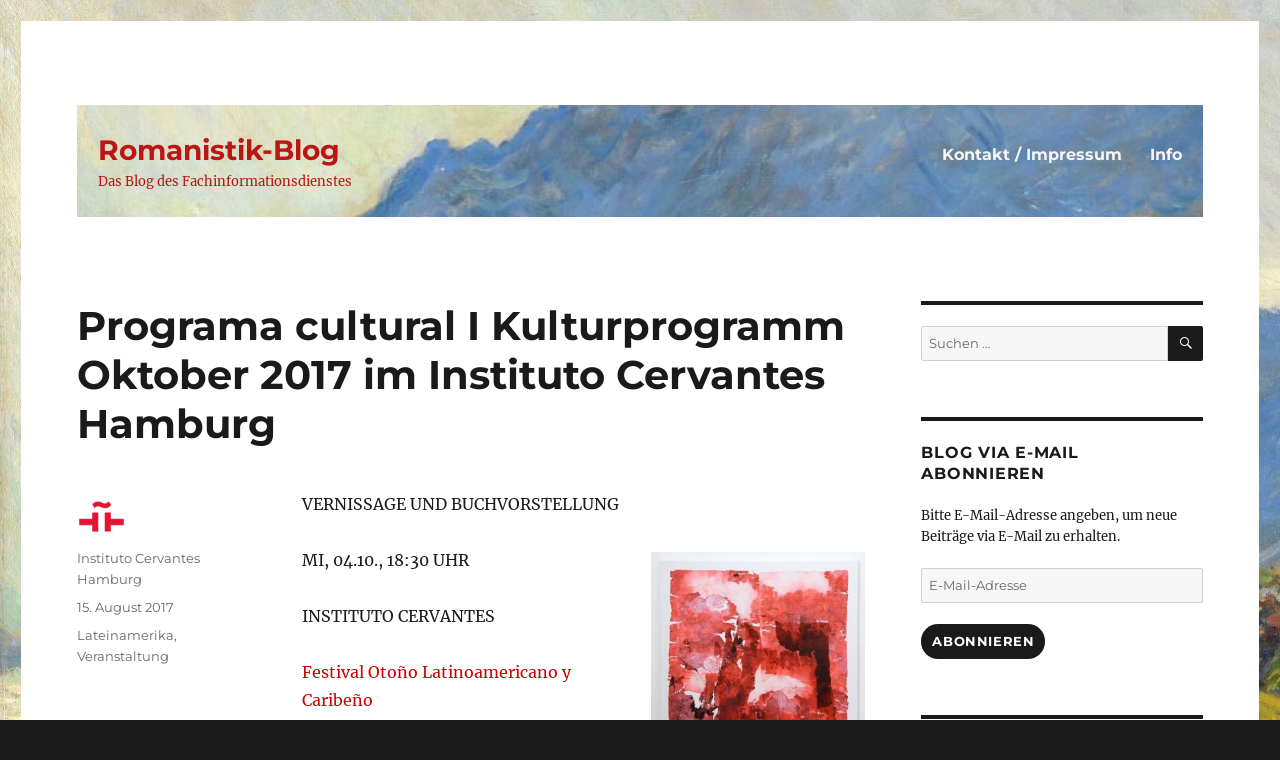

--- FILE ---
content_type: text/html; charset=UTF-8
request_url: https://blog.fid-romanistik.de/2017/08/15/programa-cultural-i-kulturprogramm-oktober-2017-im-instituto-cervantes-hamburg/
body_size: 31527
content:
<!DOCTYPE html>
<html lang="de" class="no-js">
<head>
	<meta charset="UTF-8">
	<meta name="viewport" content="width=device-width, initial-scale=1.0">
	<link rel="profile" href="https://gmpg.org/xfn/11">
		<link rel="pingback" href="https://blog.fid-romanistik.de/xmlrpc.php">
		<script>(function(html){html.className = html.className.replace(/\bno-js\b/,'js')})(document.documentElement);</script>
<title>Programa cultural I Kulturprogramm Oktober 2017 im Instituto Cervantes Hamburg &#8211; Romanistik-Blog</title>
<meta name='robots' content='max-image-preview:large' />
<link rel='dns-prefetch' href='//secure.gravatar.com' />
<link rel='dns-prefetch' href='//stats.wp.com' />
<link rel='dns-prefetch' href='//v0.wordpress.com' />
<link rel="alternate" type="application/rss+xml" title="Romanistik-Blog &raquo; Feed" href="https://blog.fid-romanistik.de/feed/" />
<link rel="alternate" type="application/rss+xml" title="Romanistik-Blog &raquo; Kommentar-Feed" href="https://blog.fid-romanistik.de/comments/feed/" />
<link rel="alternate" type="application/rss+xml" title="Romanistik-Blog &raquo; Programa cultural I Kulturprogramm Oktober 2017 im Instituto Cervantes Hamburg-Kommentar-Feed" href="https://blog.fid-romanistik.de/2017/08/15/programa-cultural-i-kulturprogramm-oktober-2017-im-instituto-cervantes-hamburg/feed/" />
<link rel="alternate" title="oEmbed (JSON)" type="application/json+oembed" href="https://blog.fid-romanistik.de/wp-json/oembed/1.0/embed?url=https%3A%2F%2Fblog.fid-romanistik.de%2F2017%2F08%2F15%2Fprograma-cultural-i-kulturprogramm-oktober-2017-im-instituto-cervantes-hamburg%2F" />
<link rel="alternate" title="oEmbed (XML)" type="text/xml+oembed" href="https://blog.fid-romanistik.de/wp-json/oembed/1.0/embed?url=https%3A%2F%2Fblog.fid-romanistik.de%2F2017%2F08%2F15%2Fprograma-cultural-i-kulturprogramm-oktober-2017-im-instituto-cervantes-hamburg%2F&#038;format=xml" />
  <style>
    :root {
      --include-mastodon-feed-bg-light: rgba(100, 100, 100, 0.15);
      --include-mastodon-feed-bg-dark: rgba(155, 155, 155, 0.15);
      --include-mastodon-feed-accent-color: rgb(86, 58, 204);
      --include-mastodon-feed-accent-font-color: rgb(255, 255, 255);
      --include-mastodon-feed-border-radius: 0.25rem;
    }

    .include-mastodon-feed-wrapper .include-mastodon-feed {
      list-style: none;
      padding-left: 0;
    }
    .include-mastodon-feed .status {
      display: block;
      margin: 0.5rem 0 1.5rem;
      border-radius: var(--include-mastodon-feed-border-radius);
      padding: 0.5rem;
      background: var(--include-mastodon-feed-bg-light);
    }
    .include-mastodon-feed .status a {
      color: var(--include-mastodon-feed-accent-color);
      text-decoration: none;
      word-wrap: break-word;
    }
    .include-mastodon-feed .status a:hover {
      text-decoration: underline;
    }
    .include-mastodon-feed .avatar {
      display: inline-block;
      height: 1.25rem;
      border-radius: var(--include-mastodon-feed-border-radius);
      vertical-align: top;
    }
    .include-mastodon-feed .account {
      font-size: 0.8rem;
    }
    .include-mastodon-feed .account a {
      display: inline-block;
    }
    .include-mastodon-feed .account .booster {
      float: right;
      font-style: italic;
    }
    .include-mastodon-feed .boosted .account > a:first-child,
    .include-mastodon-feed .contentWarning a {
      border-radius: var(--include-mastodon-feed-border-radius);
      padding: 0.15rem 0.5rem;
      background: var(--include-mastodon-feed-accent-color);
      color: var(--include-mastodon-feed-accent-font-color);
    }
    .include-mastodon-feed .boosted .account > a:first-child:hover,
    .include-mastodon-feed .contentWarning a:hover {
      border-radius: var(--include-mastodon-feed-border-radius);
      padding: 0.15rem 0.5rem;
      background: var(--include-mastodon-feed-accent-font-color);
      color: var(--include-mastodon-feed-accent-color);
      text-decoration: none;
    }
    .include-mastodon-feed .contentWrapper.boosted {
      margin: 0.5rem 0;
      padding: 0.5rem;
      background: var(--include-mastodon-feed-bg-light);
    }
    .include-mastodon-feed .contentWarning {
      text-align: center;
      margin: 1rem;
      padding: 1rem;
    }
    .include-mastodon-feed .contentWarning .title {
      font-weight: bold;
    }
    .include-mastodon-feed img.emoji {
      height: 1rem;
    }
    .include-mastodon-feed .content .invisible {
      display: none;
    }
    .include-mastodon-feed .media {
      display: flex;
      list-style: none;
      padding: 0;
      justify-content: space-around;
      align-items: center;
      flex-wrap: wrap;
      gap: 0.5rem;
      margin: 1rem;
    }
    .include-mastodon-feed .media > * {
      display: block;
      flex-basis: calc(50% - 0.5rem);
      flex-grow: 1;
    }
    .include-mastodon-feed .media > .image {
      font-size: 0.8rem;
      font-weight: bold;
      text-align: center;
    }
    .include-mastodon-feed .media > .image a { 
      border-radius: var(--include-mastodon-feed-border-radius);
      display: block;
      aspect-ratio: 1.618;                                                      
      background-size: cover;
      background-position: center;
    }
        .include-mastodon-feed .media > .image a:hover {
      filter: contrast(110%) brightness(130%) saturate(130%);
    }
    .include-mastodon-feed .media > .image a img {
      width: 100%;
    }
    .include-mastodon-feed .media > .gifv video,
    .include-mastodon-feed .media > .video video {
      width: 100%;
      max-width: 100%;
    }
    .include-mastodon-feed .media > .video .hint {
      margin-bottom: 1rem;
      font-style: italic;
    }
    .include-mastodon-feed .media > .video {
      margin-top: -1rem;
      text-align: center;
      font-size: .9rem;
    }
    .include-mastodon-feed .media > .audio {

    }
    .include-mastodon-feed .media > .audio audio {
      width: 80%;
    }
    .include-mastodon-feed .media > .audio .has-preview {
      background-position: center;
      background-size: contain;
      background-repeat: no-repeat;
      padding-bottom: 1rem;
    }
    .include-mastodon-feed .media > .audio .has-preview audio {
      margin: 7rem 0 1rem;
    }
    .include-mastodon-feed .media > .audio {
      text-align: center;
    }
    .include-mastodon-feed .media > .audio .description {
      margin-top: 1rem;
      font-size: .9rem;
    }

    .include-mastodon-feed .card {
      border-radius: var(--include-mastodon-feed-border-radius);
      margin: 1rem 0.5rem;
    }
    .include-mastodon-feed .card iframe {
      border-radius: var(--include-mastodon-feed-border-radius);
      width: 100%;
      height: 100%;
      aspect-ratio: 2 / 1.25;
    }
    .include-mastodon-feed .card a {
      border-radius: var(--include-mastodon-feed-border-radius);
      display: block;
      text-decoration: none;
      color: #000;
    }
    .include-mastodon-feed.dark .card a {
      color: #fff;
    }
    .include-mastodon-feed .card a:hover {
      text-decoration: none;
      background: var(--include-mastodon-feed-accent-color);
      color: var(--include-mastodon-feed-accent-font-color);
    }
    .include-mastodon-feed .card .meta {
      background: var(--include-mastodon-feed-bg-light);
      font-size: 0.8rem;
      padding: 1rem;
    }
    .include-mastodon-feed .card .image {
      margin-bottom: 0.5rem;
      text-align: center;
    }
    .include-mastodon-feed .card .image img {
      max-width: 75%;
    }
    .include-mastodon-feed .card .title {
      font-weight: bold;
    }
    .include-mastodon-feed.dark .status,
    .include-mastodon-feed.dark .contentWrapper.boosted,
    .include-mastodon-feed.dark .card {
      background: var(--include-mastodon-feed-bg-dark);
    }
  </style>
<style id='wp-img-auto-sizes-contain-inline-css'>
img:is([sizes=auto i],[sizes^="auto," i]){contain-intrinsic-size:3000px 1500px}
/*# sourceURL=wp-img-auto-sizes-contain-inline-css */
</style>
<link rel='stylesheet' id='twentysixteen-jetpack-css' href='https://blog.fid-romanistik.de/wp-content/plugins/jetpack/modules/theme-tools/compat/twentysixteen.css?ver=15.4' media='all' />
<link rel='stylesheet' id='jetpack_related-posts-css' href='https://blog.fid-romanistik.de/wp-content/plugins/jetpack/modules/related-posts/related-posts.css?ver=20240116' media='all' />
<style id='wp-emoji-styles-inline-css'>

	img.wp-smiley, img.emoji {
		display: inline !important;
		border: none !important;
		box-shadow: none !important;
		height: 1em !important;
		width: 1em !important;
		margin: 0 0.07em !important;
		vertical-align: -0.1em !important;
		background: none !important;
		padding: 0 !important;
	}
/*# sourceURL=wp-emoji-styles-inline-css */
</style>
<style id='wp-block-library-inline-css'>
:root{--wp-block-synced-color:#7a00df;--wp-block-synced-color--rgb:122,0,223;--wp-bound-block-color:var(--wp-block-synced-color);--wp-editor-canvas-background:#ddd;--wp-admin-theme-color:#007cba;--wp-admin-theme-color--rgb:0,124,186;--wp-admin-theme-color-darker-10:#006ba1;--wp-admin-theme-color-darker-10--rgb:0,107,160.5;--wp-admin-theme-color-darker-20:#005a87;--wp-admin-theme-color-darker-20--rgb:0,90,135;--wp-admin-border-width-focus:2px}@media (min-resolution:192dpi){:root{--wp-admin-border-width-focus:1.5px}}.wp-element-button{cursor:pointer}:root .has-very-light-gray-background-color{background-color:#eee}:root .has-very-dark-gray-background-color{background-color:#313131}:root .has-very-light-gray-color{color:#eee}:root .has-very-dark-gray-color{color:#313131}:root .has-vivid-green-cyan-to-vivid-cyan-blue-gradient-background{background:linear-gradient(135deg,#00d084,#0693e3)}:root .has-purple-crush-gradient-background{background:linear-gradient(135deg,#34e2e4,#4721fb 50%,#ab1dfe)}:root .has-hazy-dawn-gradient-background{background:linear-gradient(135deg,#faaca8,#dad0ec)}:root .has-subdued-olive-gradient-background{background:linear-gradient(135deg,#fafae1,#67a671)}:root .has-atomic-cream-gradient-background{background:linear-gradient(135deg,#fdd79a,#004a59)}:root .has-nightshade-gradient-background{background:linear-gradient(135deg,#330968,#31cdcf)}:root .has-midnight-gradient-background{background:linear-gradient(135deg,#020381,#2874fc)}:root{--wp--preset--font-size--normal:16px;--wp--preset--font-size--huge:42px}.has-regular-font-size{font-size:1em}.has-larger-font-size{font-size:2.625em}.has-normal-font-size{font-size:var(--wp--preset--font-size--normal)}.has-huge-font-size{font-size:var(--wp--preset--font-size--huge)}.has-text-align-center{text-align:center}.has-text-align-left{text-align:left}.has-text-align-right{text-align:right}.has-fit-text{white-space:nowrap!important}#end-resizable-editor-section{display:none}.aligncenter{clear:both}.items-justified-left{justify-content:flex-start}.items-justified-center{justify-content:center}.items-justified-right{justify-content:flex-end}.items-justified-space-between{justify-content:space-between}.screen-reader-text{border:0;clip-path:inset(50%);height:1px;margin:-1px;overflow:hidden;padding:0;position:absolute;width:1px;word-wrap:normal!important}.screen-reader-text:focus{background-color:#ddd;clip-path:none;color:#444;display:block;font-size:1em;height:auto;left:5px;line-height:normal;padding:15px 23px 14px;text-decoration:none;top:5px;width:auto;z-index:100000}html :where(.has-border-color){border-style:solid}html :where([style*=border-top-color]){border-top-style:solid}html :where([style*=border-right-color]){border-right-style:solid}html :where([style*=border-bottom-color]){border-bottom-style:solid}html :where([style*=border-left-color]){border-left-style:solid}html :where([style*=border-width]){border-style:solid}html :where([style*=border-top-width]){border-top-style:solid}html :where([style*=border-right-width]){border-right-style:solid}html :where([style*=border-bottom-width]){border-bottom-style:solid}html :where([style*=border-left-width]){border-left-style:solid}html :where(img[class*=wp-image-]){height:auto;max-width:100%}:where(figure){margin:0 0 1em}html :where(.is-position-sticky){--wp-admin--admin-bar--position-offset:var(--wp-admin--admin-bar--height,0px)}@media screen and (max-width:600px){html :where(.is-position-sticky){--wp-admin--admin-bar--position-offset:0px}}

/*# sourceURL=wp-block-library-inline-css */
</style><style id='global-styles-inline-css'>
:root{--wp--preset--aspect-ratio--square: 1;--wp--preset--aspect-ratio--4-3: 4/3;--wp--preset--aspect-ratio--3-4: 3/4;--wp--preset--aspect-ratio--3-2: 3/2;--wp--preset--aspect-ratio--2-3: 2/3;--wp--preset--aspect-ratio--16-9: 16/9;--wp--preset--aspect-ratio--9-16: 9/16;--wp--preset--color--black: #000000;--wp--preset--color--cyan-bluish-gray: #abb8c3;--wp--preset--color--white: #fff;--wp--preset--color--pale-pink: #f78da7;--wp--preset--color--vivid-red: #cf2e2e;--wp--preset--color--luminous-vivid-orange: #ff6900;--wp--preset--color--luminous-vivid-amber: #fcb900;--wp--preset--color--light-green-cyan: #7bdcb5;--wp--preset--color--vivid-green-cyan: #00d084;--wp--preset--color--pale-cyan-blue: #8ed1fc;--wp--preset--color--vivid-cyan-blue: #0693e3;--wp--preset--color--vivid-purple: #9b51e0;--wp--preset--color--dark-gray: #1a1a1a;--wp--preset--color--medium-gray: #686868;--wp--preset--color--light-gray: #e5e5e5;--wp--preset--color--blue-gray: #4d545c;--wp--preset--color--bright-blue: #007acc;--wp--preset--color--light-blue: #9adffd;--wp--preset--color--dark-brown: #402b30;--wp--preset--color--medium-brown: #774e24;--wp--preset--color--dark-red: #640c1f;--wp--preset--color--bright-red: #ff675f;--wp--preset--color--yellow: #ffef8e;--wp--preset--gradient--vivid-cyan-blue-to-vivid-purple: linear-gradient(135deg,rgb(6,147,227) 0%,rgb(155,81,224) 100%);--wp--preset--gradient--light-green-cyan-to-vivid-green-cyan: linear-gradient(135deg,rgb(122,220,180) 0%,rgb(0,208,130) 100%);--wp--preset--gradient--luminous-vivid-amber-to-luminous-vivid-orange: linear-gradient(135deg,rgb(252,185,0) 0%,rgb(255,105,0) 100%);--wp--preset--gradient--luminous-vivid-orange-to-vivid-red: linear-gradient(135deg,rgb(255,105,0) 0%,rgb(207,46,46) 100%);--wp--preset--gradient--very-light-gray-to-cyan-bluish-gray: linear-gradient(135deg,rgb(238,238,238) 0%,rgb(169,184,195) 100%);--wp--preset--gradient--cool-to-warm-spectrum: linear-gradient(135deg,rgb(74,234,220) 0%,rgb(151,120,209) 20%,rgb(207,42,186) 40%,rgb(238,44,130) 60%,rgb(251,105,98) 80%,rgb(254,248,76) 100%);--wp--preset--gradient--blush-light-purple: linear-gradient(135deg,rgb(255,206,236) 0%,rgb(152,150,240) 100%);--wp--preset--gradient--blush-bordeaux: linear-gradient(135deg,rgb(254,205,165) 0%,rgb(254,45,45) 50%,rgb(107,0,62) 100%);--wp--preset--gradient--luminous-dusk: linear-gradient(135deg,rgb(255,203,112) 0%,rgb(199,81,192) 50%,rgb(65,88,208) 100%);--wp--preset--gradient--pale-ocean: linear-gradient(135deg,rgb(255,245,203) 0%,rgb(182,227,212) 50%,rgb(51,167,181) 100%);--wp--preset--gradient--electric-grass: linear-gradient(135deg,rgb(202,248,128) 0%,rgb(113,206,126) 100%);--wp--preset--gradient--midnight: linear-gradient(135deg,rgb(2,3,129) 0%,rgb(40,116,252) 100%);--wp--preset--font-size--small: 13px;--wp--preset--font-size--medium: 20px;--wp--preset--font-size--large: 36px;--wp--preset--font-size--x-large: 42px;--wp--preset--spacing--20: 0.44rem;--wp--preset--spacing--30: 0.67rem;--wp--preset--spacing--40: 1rem;--wp--preset--spacing--50: 1.5rem;--wp--preset--spacing--60: 2.25rem;--wp--preset--spacing--70: 3.38rem;--wp--preset--spacing--80: 5.06rem;--wp--preset--shadow--natural: 6px 6px 9px rgba(0, 0, 0, 0.2);--wp--preset--shadow--deep: 12px 12px 50px rgba(0, 0, 0, 0.4);--wp--preset--shadow--sharp: 6px 6px 0px rgba(0, 0, 0, 0.2);--wp--preset--shadow--outlined: 6px 6px 0px -3px rgb(255, 255, 255), 6px 6px rgb(0, 0, 0);--wp--preset--shadow--crisp: 6px 6px 0px rgb(0, 0, 0);}:where(.is-layout-flex){gap: 0.5em;}:where(.is-layout-grid){gap: 0.5em;}body .is-layout-flex{display: flex;}.is-layout-flex{flex-wrap: wrap;align-items: center;}.is-layout-flex > :is(*, div){margin: 0;}body .is-layout-grid{display: grid;}.is-layout-grid > :is(*, div){margin: 0;}:where(.wp-block-columns.is-layout-flex){gap: 2em;}:where(.wp-block-columns.is-layout-grid){gap: 2em;}:where(.wp-block-post-template.is-layout-flex){gap: 1.25em;}:where(.wp-block-post-template.is-layout-grid){gap: 1.25em;}.has-black-color{color: var(--wp--preset--color--black) !important;}.has-cyan-bluish-gray-color{color: var(--wp--preset--color--cyan-bluish-gray) !important;}.has-white-color{color: var(--wp--preset--color--white) !important;}.has-pale-pink-color{color: var(--wp--preset--color--pale-pink) !important;}.has-vivid-red-color{color: var(--wp--preset--color--vivid-red) !important;}.has-luminous-vivid-orange-color{color: var(--wp--preset--color--luminous-vivid-orange) !important;}.has-luminous-vivid-amber-color{color: var(--wp--preset--color--luminous-vivid-amber) !important;}.has-light-green-cyan-color{color: var(--wp--preset--color--light-green-cyan) !important;}.has-vivid-green-cyan-color{color: var(--wp--preset--color--vivid-green-cyan) !important;}.has-pale-cyan-blue-color{color: var(--wp--preset--color--pale-cyan-blue) !important;}.has-vivid-cyan-blue-color{color: var(--wp--preset--color--vivid-cyan-blue) !important;}.has-vivid-purple-color{color: var(--wp--preset--color--vivid-purple) !important;}.has-black-background-color{background-color: var(--wp--preset--color--black) !important;}.has-cyan-bluish-gray-background-color{background-color: var(--wp--preset--color--cyan-bluish-gray) !important;}.has-white-background-color{background-color: var(--wp--preset--color--white) !important;}.has-pale-pink-background-color{background-color: var(--wp--preset--color--pale-pink) !important;}.has-vivid-red-background-color{background-color: var(--wp--preset--color--vivid-red) !important;}.has-luminous-vivid-orange-background-color{background-color: var(--wp--preset--color--luminous-vivid-orange) !important;}.has-luminous-vivid-amber-background-color{background-color: var(--wp--preset--color--luminous-vivid-amber) !important;}.has-light-green-cyan-background-color{background-color: var(--wp--preset--color--light-green-cyan) !important;}.has-vivid-green-cyan-background-color{background-color: var(--wp--preset--color--vivid-green-cyan) !important;}.has-pale-cyan-blue-background-color{background-color: var(--wp--preset--color--pale-cyan-blue) !important;}.has-vivid-cyan-blue-background-color{background-color: var(--wp--preset--color--vivid-cyan-blue) !important;}.has-vivid-purple-background-color{background-color: var(--wp--preset--color--vivid-purple) !important;}.has-black-border-color{border-color: var(--wp--preset--color--black) !important;}.has-cyan-bluish-gray-border-color{border-color: var(--wp--preset--color--cyan-bluish-gray) !important;}.has-white-border-color{border-color: var(--wp--preset--color--white) !important;}.has-pale-pink-border-color{border-color: var(--wp--preset--color--pale-pink) !important;}.has-vivid-red-border-color{border-color: var(--wp--preset--color--vivid-red) !important;}.has-luminous-vivid-orange-border-color{border-color: var(--wp--preset--color--luminous-vivid-orange) !important;}.has-luminous-vivid-amber-border-color{border-color: var(--wp--preset--color--luminous-vivid-amber) !important;}.has-light-green-cyan-border-color{border-color: var(--wp--preset--color--light-green-cyan) !important;}.has-vivid-green-cyan-border-color{border-color: var(--wp--preset--color--vivid-green-cyan) !important;}.has-pale-cyan-blue-border-color{border-color: var(--wp--preset--color--pale-cyan-blue) !important;}.has-vivid-cyan-blue-border-color{border-color: var(--wp--preset--color--vivid-cyan-blue) !important;}.has-vivid-purple-border-color{border-color: var(--wp--preset--color--vivid-purple) !important;}.has-vivid-cyan-blue-to-vivid-purple-gradient-background{background: var(--wp--preset--gradient--vivid-cyan-blue-to-vivid-purple) !important;}.has-light-green-cyan-to-vivid-green-cyan-gradient-background{background: var(--wp--preset--gradient--light-green-cyan-to-vivid-green-cyan) !important;}.has-luminous-vivid-amber-to-luminous-vivid-orange-gradient-background{background: var(--wp--preset--gradient--luminous-vivid-amber-to-luminous-vivid-orange) !important;}.has-luminous-vivid-orange-to-vivid-red-gradient-background{background: var(--wp--preset--gradient--luminous-vivid-orange-to-vivid-red) !important;}.has-very-light-gray-to-cyan-bluish-gray-gradient-background{background: var(--wp--preset--gradient--very-light-gray-to-cyan-bluish-gray) !important;}.has-cool-to-warm-spectrum-gradient-background{background: var(--wp--preset--gradient--cool-to-warm-spectrum) !important;}.has-blush-light-purple-gradient-background{background: var(--wp--preset--gradient--blush-light-purple) !important;}.has-blush-bordeaux-gradient-background{background: var(--wp--preset--gradient--blush-bordeaux) !important;}.has-luminous-dusk-gradient-background{background: var(--wp--preset--gradient--luminous-dusk) !important;}.has-pale-ocean-gradient-background{background: var(--wp--preset--gradient--pale-ocean) !important;}.has-electric-grass-gradient-background{background: var(--wp--preset--gradient--electric-grass) !important;}.has-midnight-gradient-background{background: var(--wp--preset--gradient--midnight) !important;}.has-small-font-size{font-size: var(--wp--preset--font-size--small) !important;}.has-medium-font-size{font-size: var(--wp--preset--font-size--medium) !important;}.has-large-font-size{font-size: var(--wp--preset--font-size--large) !important;}.has-x-large-font-size{font-size: var(--wp--preset--font-size--x-large) !important;}
/*# sourceURL=global-styles-inline-css */
</style>

<style id='classic-theme-styles-inline-css'>
/*! This file is auto-generated */
.wp-block-button__link{color:#fff;background-color:#32373c;border-radius:9999px;box-shadow:none;text-decoration:none;padding:calc(.667em + 2px) calc(1.333em + 2px);font-size:1.125em}.wp-block-file__button{background:#32373c;color:#fff;text-decoration:none}
/*# sourceURL=/wp-includes/css/classic-themes.min.css */
</style>
<link rel='stylesheet' id='contact-form-7-css' href='https://blog.fid-romanistik.de/wp-content/plugins/contact-form-7/includes/css/styles.css?ver=6.1.4' media='all' />
<link rel='stylesheet' id='ppress-frontend-css' href='https://blog.fid-romanistik.de/wp-content/plugins/wp-user-avatar/assets/css/frontend.min.css?ver=4.16.8' media='all' />
<link rel='stylesheet' id='ppress-flatpickr-css' href='https://blog.fid-romanistik.de/wp-content/plugins/wp-user-avatar/assets/flatpickr/flatpickr.min.css?ver=4.16.8' media='all' />
<link rel='stylesheet' id='ppress-select2-css' href='https://blog.fid-romanistik.de/wp-content/plugins/wp-user-avatar/assets/select2/select2.min.css?ver=6.9' media='all' />
<link rel='stylesheet' id='twentysixteen-fonts-css' href='https://blog.fid-romanistik.de/wp-content/themes/twentysixteen/fonts/merriweather-plus-montserrat-plus-inconsolata.css?ver=20230328' media='all' />
<link rel='stylesheet' id='genericons-css' href='https://blog.fid-romanistik.de/wp-content/plugins/jetpack/_inc/genericons/genericons/genericons.css?ver=3.1' media='all' />
<link rel='stylesheet' id='twentysixteen-style-css' href='https://blog.fid-romanistik.de/wp-content/themes/twentysixteen/style.css?ver=20250715' media='all' />
<style id='twentysixteen-style-inline-css'>

		/* Custom Link Color */
		.menu-toggle:hover,
		.menu-toggle:focus,
		a,
		.main-navigation a:hover,
		.main-navigation a:focus,
		.dropdown-toggle:hover,
		.dropdown-toggle:focus,
		.social-navigation a:hover:before,
		.social-navigation a:focus:before,
		.post-navigation a:hover .post-title,
		.post-navigation a:focus .post-title,
		.tagcloud a:hover,
		.tagcloud a:focus,
		.site-branding .site-title a:hover,
		.site-branding .site-title a:focus,
		.entry-title a:hover,
		.entry-title a:focus,
		.entry-footer a:hover,
		.entry-footer a:focus,
		.comment-metadata a:hover,
		.comment-metadata a:focus,
		.pingback .comment-edit-link:hover,
		.pingback .comment-edit-link:focus,
		.comment-reply-link,
		.comment-reply-link:hover,
		.comment-reply-link:focus,
		.required,
		.site-info a:hover,
		.site-info a:focus {
			color: #ba1714;
		}

		mark,
		ins,
		button:hover,
		button:focus,
		input[type="button"]:hover,
		input[type="button"]:focus,
		input[type="reset"]:hover,
		input[type="reset"]:focus,
		input[type="submit"]:hover,
		input[type="submit"]:focus,
		.pagination .prev:hover,
		.pagination .prev:focus,
		.pagination .next:hover,
		.pagination .next:focus,
		.widget_calendar tbody a,
		.page-links a:hover,
		.page-links a:focus {
			background-color: #ba1714;
		}

		input[type="date"]:focus,
		input[type="time"]:focus,
		input[type="datetime-local"]:focus,
		input[type="week"]:focus,
		input[type="month"]:focus,
		input[type="text"]:focus,
		input[type="email"]:focus,
		input[type="url"]:focus,
		input[type="password"]:focus,
		input[type="search"]:focus,
		input[type="tel"]:focus,
		input[type="number"]:focus,
		textarea:focus,
		.tagcloud a:hover,
		.tagcloud a:focus,
		.menu-toggle:hover,
		.menu-toggle:focus {
			border-color: #ba1714;
		}

		@media screen and (min-width: 56.875em) {
			.main-navigation li:hover > a,
			.main-navigation li.focus > a {
				color: #ba1714;
			}
		}
	
/*# sourceURL=twentysixteen-style-inline-css */
</style>
<link rel='stylesheet' id='twentysixteen-block-style-css' href='https://blog.fid-romanistik.de/wp-content/themes/twentysixteen/css/blocks.css?ver=20240817' media='all' />
<link rel='stylesheet' id='jetpack-subscriptions-css' href='https://blog.fid-romanistik.de/wp-content/plugins/jetpack/_inc/build/subscriptions/subscriptions.min.css?ver=15.4' media='all' />
<link rel='stylesheet' id='sharedaddy-css' href='https://blog.fid-romanistik.de/wp-content/plugins/jetpack/modules/sharedaddy/sharing.css?ver=15.4' media='all' />
<link rel='stylesheet' id='social-logos-css' href='https://blog.fid-romanistik.de/wp-content/plugins/jetpack/_inc/social-logos/social-logos.min.css?ver=15.4' media='all' />
<link rel='stylesheet' id='lightboxStyle-css' href='https://blog.fid-romanistik.de/wp-content/plugins/lightbox-plus/css/shadowed/colorbox.min.css?ver=2.7.2' media='screen' />
<script id="jetpack_related-posts-js-extra">
var related_posts_js_options = {"post_heading":"h4"};
//# sourceURL=jetpack_related-posts-js-extra
</script>
<script src="https://blog.fid-romanistik.de/wp-content/plugins/jetpack/_inc/build/related-posts/related-posts.min.js?ver=20240116" id="jetpack_related-posts-js"></script>
<script src="https://blog.fid-romanistik.de/wp-includes/js/jquery/jquery.min.js?ver=3.7.1" id="jquery-core-js"></script>
<script src="https://blog.fid-romanistik.de/wp-includes/js/jquery/jquery-migrate.min.js?ver=3.4.1" id="jquery-migrate-js"></script>
<script src="https://blog.fid-romanistik.de/wp-content/plugins/wp-user-avatar/assets/flatpickr/flatpickr.min.js?ver=4.16.8" id="ppress-flatpickr-js"></script>
<script src="https://blog.fid-romanistik.de/wp-content/plugins/wp-user-avatar/assets/select2/select2.min.js?ver=4.16.8" id="ppress-select2-js"></script>
<script id="twentysixteen-script-js-extra">
var screenReaderText = {"expand":"Untermen\u00fc \u00f6ffnen","collapse":"Untermen\u00fc schlie\u00dfen"};
//# sourceURL=twentysixteen-script-js-extra
</script>
<script src="https://blog.fid-romanistik.de/wp-content/themes/twentysixteen/js/functions.js?ver=20230629" id="twentysixteen-script-js" defer data-wp-strategy="defer"></script>
<link rel="https://api.w.org/" href="https://blog.fid-romanistik.de/wp-json/" /><link rel="alternate" title="JSON" type="application/json" href="https://blog.fid-romanistik.de/wp-json/wp/v2/posts/2563" /><link rel="EditURI" type="application/rsd+xml" title="RSD" href="https://blog.fid-romanistik.de/xmlrpc.php?rsd" />
<meta name="generator" content="WordPress 6.9" />
<link rel="canonical" href="https://blog.fid-romanistik.de/2017/08/15/programa-cultural-i-kulturprogramm-oktober-2017-im-instituto-cervantes-hamburg/" />
<link rel='shortlink' href='https://wp.me/p5Z0V1-Fl' />
    <style type="text/css">
        .wpcp {background: #f7f7f7; padding: 16px 20px; border-radius: 5px; line-height: 20px;}
    </style>
    <link type="text/css" rel="stylesheet" href="https://blog.fid-romanistik.de/wp-content/plugins/simple-pull-quote/css/simple-pull-quote.css" />
	<style>img#wpstats{display:none}</style>
		<style>.recentcomments a{display:inline !important;padding:0 !important;margin:0 !important;}</style><style id="custom-background-css">
body.custom-background { background-image: url("https://blog.fid-romanistik.de/wp-content/uploads/2024/04/body-background-monet1.jpg"); background-position: left top; background-size: auto; background-repeat: repeat; background-attachment: scroll; }
</style>
	
<!-- Jetpack Open Graph Tags -->
<meta property="og:type" content="article" />
<meta property="og:title" content="Programa cultural I Kulturprogramm Oktober 2017 im Instituto Cervantes Hamburg" />
<meta property="og:url" content="https://blog.fid-romanistik.de/2017/08/15/programa-cultural-i-kulturprogramm-oktober-2017-im-instituto-cervantes-hamburg/" />
<meta property="og:description" content="VERNISSAGE UND BUCHVORSTELLUNG MI, 04.10., 18:30 UHR INSTITUTO CERVANTES Festival Otoño Latinoamericano y Caribeño Lateinamerika Herbst EXPOSICIÓN I AUSSTELLUNG 05.10.- 27.10.17 Lunes – jueves I Mo…" />
<meta property="article:published_time" content="2017-08-15T12:08:17+00:00" />
<meta property="article:modified_time" content="2017-09-11T11:48:56+00:00" />
<meta property="og:site_name" content="Romanistik-Blog" />
<meta property="og:image" content="https://blog.fid-romanistik.de/wp-content/uploads/2017/08/04.10.metonimias-foto-300x300.jpg" />
<meta property="og:image:width" content="214" />
<meta property="og:image:height" content="214" />
<meta property="og:image:alt" content="" />
<meta property="og:locale" content="de_DE" />
<meta name="fediverse:creator" content="@fidromanistik@openbiblio.social" />
<meta name="twitter:site" content="@fidromanistik" />
<meta name="twitter:text:title" content="Programa cultural I Kulturprogramm Oktober 2017 im Instituto Cervantes Hamburg" />
<meta name="twitter:image" content="https://blog.fid-romanistik.de/wp-content/uploads/2017/08/Captura-7.png?w=144" />
<meta name="twitter:card" content="summary" />

<!-- End Jetpack Open Graph Tags -->
		<style id="wp-custom-css">
			.site-branding .site-title a {
  color: #ba1714;
}

.site-description {
	color: #ba1714;
}

.site-header-main {
  background-image: url("/wp-content/uploads/2024/04/blogheader-monet.jpg") !important;
  padding-left: 1.3em;
}

.main-navigation a {
  color: #f6f6f6;
  font-weight: 700;

}

.main-navigation .primary-menu {
  padding-right: 1.3em;
}		</style>
		
<!-- BEGIN Tracking code for Matomo -->
<script type="text/javascript">var _paq = window._paq || []; _paq.push(["disableCookies"]); _paq.push(["trackPageView"]); _paq.push(["enableLinkTracking"]); (function() { var u="https://matomo.uni-hamburg.de/"; _paq.push(["setTrackerUrl", u+"piwik.php"]); _paq.push(["setSiteId", "270"]); var d=document, g=d.createElement("script"), s=d.getElementsByTagName("script")[0]; g.type="text/javascript"; g.defer=true; g.async=true; g.src=u+"piwik.js"; s.parentNode.insertBefore(g,s); })();</script>
<!-- END Tracking code for Matomo -->

</head>

<body class="wp-singular post-template-default single single-post postid-2563 single-format-standard custom-background wp-embed-responsive wp-theme-twentysixteen custom-background-image group-blog">
<div id="page" class="site">
	<div class="site-inner">
		<a class="skip-link screen-reader-text" href="#content">
			Zum Inhalt springen		</a>

		<header id="masthead" class="site-header">
			<div class="site-header-main">
				<div class="site-branding">
																					<p class="site-title"><a href="https://blog.fid-romanistik.de/" rel="home" >Romanistik-Blog</a></p>
												<p class="site-description">Das Blog des Fachinformationsdienstes</p>
									</div><!-- .site-branding -->

									<button id="menu-toggle" class="menu-toggle">Menü</button>

					<div id="site-header-menu" class="site-header-menu">
													<nav id="site-navigation" class="main-navigation" aria-label="Primäres Menü">
								<div class="menu-blog-menue-container"><ul id="menu-blog-menue" class="primary-menu"><li id="menu-item-3070" class="menu-item menu-item-type-post_type menu-item-object-page menu-item-3070"><a href="https://blog.fid-romanistik.de/kontakt/">Kontakt / Impressum</a></li>
<li id="menu-item-3071" class="menu-item menu-item-type-post_type menu-item-object-page menu-item-3071"><a href="https://blog.fid-romanistik.de/info/">Info</a></li>
</ul></div>							</nav><!-- .main-navigation -->
						
											</div><!-- .site-header-menu -->
							</div><!-- .site-header-main -->

					</header><!-- .site-header -->

		<div id="content" class="site-content">

<div id="primary" class="content-area">
	<main id="main" class="site-main">
		
<article id="post-2563" class="post-2563 post type-post status-publish format-standard hentry category-lateinamerika category-veranstaltung">
	<header class="entry-header">
		<h1 class="entry-title">Programa cultural I Kulturprogramm Oktober 2017 im Instituto Cervantes Hamburg</h1>	</header><!-- .entry-header -->

	
	
	<div class="entry-content">
		<p>VERNISSAGE UND BUCHVORSTELLUNG</p>
<p>MI, 04.10., <a href="https://blog.fid-romanistik.de/wp-content/uploads/2017/08/04.10.metonimias-foto.jpg" rel="lightbox[2563]" title="Programa cultural I Kulturprogramm Oktober 2017 im Instituto Cervantes Hamburg"><img decoding="async" class="wp-image-2567 alignright" src="https://blog.fid-romanistik.de/wp-content/uploads/2017/08/04.10.metonimias-foto-300x300.jpg" alt="" width="214" height="214" srcset="https://blog.fid-romanistik.de/wp-content/uploads/2017/08/04.10.metonimias-foto-300x300.jpg 300w, https://blog.fid-romanistik.de/wp-content/uploads/2017/08/04.10.metonimias-foto-150x150.jpg 150w, https://blog.fid-romanistik.de/wp-content/uploads/2017/08/04.10.metonimias-foto-144x144.jpg 144w, https://blog.fid-romanistik.de/wp-content/uploads/2017/08/04.10.metonimias-foto.jpg 400w" sizes="(max-width: 214px) 85vw, 214px" /></a>18:30 UHR</p>
<p>INSTITUTO CERVANTES</p>
<p><span style="color: #cc0000">Festival Otoño Latinoamericano y Caribeño</span></p>
<p>Lateinamerika Herbst</p>
<p><span style="color: #cc0000">EXPOSICIÓN I AUSSTELLUNG</span></p>
<p>05.10.- 27.10.17</p>
<p><span style="color: #cc0000">Lunes – jueves I</span> Montags – donnerstags</p>
<p>10:30 – 18:30 h;</p>
<p><span style="color: #cc0000">viernes I</span> freitags 10:00 – 14:30 h<br />
<span id="more-2563"></span></p>
<p><span style="color: #cc0000"><strong>Luis Carrera-Maul: <em>Metonimias</em></strong></span></p>
<p style="text-align: left"><span style="color: #cc0000">El Instituto Cervantes y la Embajada de México en Berlín presentan «<em>Metonimias» </em>del artista mexicano-alemán Luis Carrera-Maul<em>. </em>El proyecto engloba un conjunto de procesos que el artista ha desarrollado durante los últimos años, y está basado en la figura retórica que da título a la exposición. En la misma ocasión se presentará la publicación monográfica del artista que incluye la obra <em>Metonimias</em>. Esta publicación está apoyada por el Consejo Editorial Mexiquense y el Instituto Goethe. <strong>Luis Carrera-Maul </strong>ha sido galardonado con varios premios de pintura.</span></p>
<p>Das Instituto Cervantes freut sich, Sie zur Ausstellung des Projektes <em>„Metonimias“</em> des mexikanisch-deutschen Künstlers Luis Carrera-Maul einzuladen. Das Projekt fasst eine Reihe von Prozessen zusammen, die der Künstler in den letzten Jahren realisiert hat und dem die rhetorische Figur zu Grunde liegt, nach der auch die Ausstellung benannt ist. Im gleichen Rahmen soll die Monographie des Künstlers vorgestellt werden, in der das Projekt Metonimias beschrieben ist. Diese Publikation entstand durch die Unterstützung des „Consejo Editorial Mexiquense“ und des Goethe-Institutes. <strong>Luis Carrera-Maul</strong> wurde mit zahlreichen internationalen Preisen ausgezeichnet.</p>
<p><a href="http://luiscarreramaul.com/"><span style="color: #cc0000">http://luiscarreramaul.com</span></a></p>
<p><span style="color: #cc0000">Presentación I</span> Einführung: Olga Margarita Dávila (Autorin), Luis Carrera-Maul (Künstler)</p>
<p><span style="color: #cc0000">Entrada libre I </span>Eintritt frei</p>
<p><span style="color: #cc0000">Reservas hasta I </span>Reservierung bis 03.10.2017: <span style="color: #cc0000">cultx1ham@cervantes.es</span>, 040-530 205 290</p>
<p>Ort: Instituto Cervantes Hamburg, Chilehaus Eingang B, Fischertwiete 1, 20095 Hamburg, <span style="color: #cc0000"><a href="mailto:hamburg@cervantes.es"><span style="color: #cc0000">hamburg@cervantes.es</span></a></span>, 040-530 205 290</p>
<p>&nbsp;</p>
<p><a href="https://blog.fid-romanistik.de/wp-content/uploads/2017/08/Captura.png" rel="lightbox[2563]" title="Programa cultural I Kulturprogramm Oktober 2017 im Instituto Cervantes Hamburg"><img decoding="async" class="alignleft wp-image-2569" src="https://blog.fid-romanistik.de/wp-content/uploads/2017/08/Captura.png" alt="" width="160" height="45" /></a><a href="https://blog.fid-romanistik.de/wp-content/uploads/2017/08/04.10.logo-EU-LAC.png" rel="lightbox[2563]" title="Programa cultural I Kulturprogramm Oktober 2017 im Instituto Cervantes Hamburg"><img decoding="async" class="alignleft wp-image-2570" src="https://blog.fid-romanistik.de/wp-content/uploads/2017/08/04.10.logo-EU-LAC.png" alt="" width="46" height="46" /></a><a href="https://blog.fid-romanistik.de/wp-content/uploads/2017/08/Captura-1.png" rel="lightbox[2563]" title="Programa cultural I Kulturprogramm Oktober 2017 im Instituto Cervantes Hamburg"><img loading="lazy" decoding="async" class="alignleft wp-image-2571" src="https://blog.fid-romanistik.de/wp-content/uploads/2017/08/Captura-1-300x167.png" alt="" width="65" height="36" srcset="https://blog.fid-romanistik.de/wp-content/uploads/2017/08/Captura-1-300x167.png 300w, https://blog.fid-romanistik.de/wp-content/uploads/2017/08/Captura-1.png 608w" sizes="auto, (max-width: 65px) 85vw, 65px" /></a><img loading="lazy" decoding="async" class="wp-image-2572 alignnone" src="https://blog.fid-romanistik.de/wp-content/uploads/2017/08/04.10.logo-Otoño-Latinoamericano-279x300.jpg" alt="" width="60" height="65" srcset="https://blog.fid-romanistik.de/wp-content/uploads/2017/08/04.10.logo-Otoño-Latinoamericano-279x300.jpg 279w, https://blog.fid-romanistik.de/wp-content/uploads/2017/08/04.10.logo-Otoño-Latinoamericano-768x825.jpg 768w, https://blog.fid-romanistik.de/wp-content/uploads/2017/08/04.10.logo-Otoño-Latinoamericano.jpg 783w" sizes="auto, (max-width: 60px) 85vw, 60px" /><a href="https://blog.fid-romanistik.de/wp-content/uploads/2017/08/04.10.logo_patronato.jpg" rel="lightbox[2563]" title="Programa cultural I Kulturprogramm Oktober 2017 im Instituto Cervantes Hamburg"><img loading="lazy" decoding="async" class="alignleft wp-image-2573" src="https://blog.fid-romanistik.de/wp-content/uploads/2017/08/04.10.logo_patronato-300x92.jpg" alt="" width="167" height="51" srcset="https://blog.fid-romanistik.de/wp-content/uploads/2017/08/04.10.logo_patronato-300x92.jpg 300w, https://blog.fid-romanistik.de/wp-content/uploads/2017/08/04.10.logo_patronato-768x237.jpg 768w, https://blog.fid-romanistik.de/wp-content/uploads/2017/08/04.10.logo_patronato.jpg 886w" sizes="auto, (max-width: 167px) 85vw, 167px" /></a><a href="https://blog.fid-romanistik.de/wp-content/uploads/2017/08/04.10.logo-colegio-alemán.jpg" rel="lightbox[2563]" title="Programa cultural I Kulturprogramm Oktober 2017 im Instituto Cervantes Hamburg"><br />
</a></p>
<p>&nbsp;</p>
<hr />
<p>&nbsp;</p>
<p>FILM                                                                                                                                                                                                  <img loading="lazy" decoding="async" class="wp-image-2574 alignright" src="https://blog.fid-romanistik.de/wp-content/uploads/2017/08/ruta_de_la_luna-cover-230x300.jpg" alt="" width="216" height="281" srcset="https://blog.fid-romanistik.de/wp-content/uploads/2017/08/ruta_de_la_luna-cover-230x300.jpg 230w, https://blog.fid-romanistik.de/wp-content/uploads/2017/08/ruta_de_la_luna-cover.jpg 551w" sizes="auto, (max-width: 216px) 85vw, 216px" /></p>
<p>DI, 10.10.</p>
<p>19:00 UHR</p>
<p>3001 KINO</p>
<p><span style="color: #cc0000"><strong>Festival Otoño Latinoamericano y Caribeño</strong></span></p>
<p><strong>Lateinamerika Herbst</strong></p>
<p><span style="color: #cc0000">Cine club español I</span> Spanischer Filmclub</p>
<p><strong><em>Ruta de la luna </em></strong><strong><em>(Mondpfad)</em></strong></p>
<p>Ecuador/Panamá 2012, 80 min, OoU, Regie: Juan Sebastián Jácome</p>
<p><span style="color: #ff0000"><span style="color: #cc0000">El Instituto Cervantes de Hamburgo y la Embajada de Panamá en Berlín se complacen en presentar la película <em>Ruta de la Luna</em> en el marco del Festival Otoño Latinoamericano y Caribeño. </span><br />
<span style="color: #cc0000"> Tito es un joven albino introvertido que viaja desde San José, Costa Rica, a un torneo de bolos en Ciudad de Panamá. Su padre, quien a pesar de sufrir problemas de salud está empeñado en seguir manteniendo una actividad física exigente, se obceca en acompañar y apoyar a su hijo. El film trata la historia de un viaje donde ambos protagonistas, que apenas se conocen, se mueven por sus propias conveniencias. Todo cambiará tras la aparición de una extraña practicante de santería que impulsará la redefinición de sus vidas y su propia relación.</span><br />
</span></p>
<p>Das Instituto Cervantes Hamburg und die Botschaft von Panama in Berlin präsentieren  im Rahmen des Lateinamerika-Herbstes den Film <em>Mondpfad</em>. Tito und sein Vater könnten unterschiedlicher nicht sein: Tito aus Panama ist ein introvertierter Albino, er lebt in seiner eigenen Welt, in der nur das Bowling Platz findet. Sein Vater lebt in Costa Rica und leidet an gesundheitlichen Problemen. Tito entscheidet sich ihn, trotz ihres gespaltenen Verhältnisses, zu besuchen. Für ein Bowlingturnier muss er zurück nach Panama. Der Vater besteht darauf, seinen Sohn zu begleiten. Die Begegnung mit einer merkwürdigen Frau auf der Reise, bewegt sie dazu, ihre Vorstellungen vom Leben und ihrer Beziehung zueinander zu überdenken.</p>
<p><span style="color: #cc0000">Presentación I </span>Einführung: Isabel Navarro</p>
<p>Beitrag: 7 EUR • ermäßigt 4,50 EUR</p>
<p>Information: <span style="color: #cc0000">info@3001-kino.de</span></p>
<p>Vorbestellung: 040-437679</p>
<p>Ort: 3001 KINO • Schanzenstr. 75 • 20357 Hamburg • <a href="http://www.3001-kino.de/"><span style="color: #cc0000">www.3001-kino.de</span></a></p>
<p><a href="https://blog.fid-romanistik.de/wp-content/uploads/2017/08/Captura-2.png" rel="lightbox[2563]" title="Programa cultural I Kulturprogramm Oktober 2017 im Instituto Cervantes Hamburg"><img loading="lazy" decoding="async" class="alignleft size-medium wp-image-2575" src="https://blog.fid-romanistik.de/wp-content/uploads/2017/08/Captura-2-300x70.png" alt="" width="300" height="70" srcset="https://blog.fid-romanistik.de/wp-content/uploads/2017/08/Captura-2-300x70.png 300w, https://blog.fid-romanistik.de/wp-content/uploads/2017/08/Captura-2.png 333w" sizes="auto, (max-width: 300px) 85vw, 300px" /></a></p>
<p>&nbsp;</p>
<p>&nbsp;</p>
<p>&nbsp;</p>
<hr />
<p>&nbsp;</p>
<p>VORTRAG    <img loading="lazy" decoding="async" class="wp-image-2576 alignright" src="https://blog.fid-romanistik.de/wp-content/uploads/2017/08/Museo-de-Arte-Abstracto-EspañolCuenca-183x300.jpg" alt="" width="174" height="285" srcset="https://blog.fid-romanistik.de/wp-content/uploads/2017/08/Museo-de-Arte-Abstracto-EspañolCuenca-183x300.jpg 183w, https://blog.fid-romanistik.de/wp-content/uploads/2017/08/Museo-de-Arte-Abstracto-EspañolCuenca.jpg 291w" sizes="auto, (max-width: 174px) 85vw, 174px" /></p>
<p>MI, 11.10.</p>
<p>19:00 UHR</p>
<p>INSTITUTO CERVANTES</p>
<p><span style="color: #000000"><span style="color: #cc0000">MUSEOS DE ESPAÑA I</span> SPANIENS MUSEEN</span></p>
<p><span style="color: #cc0000"><strong>Museo de Arte Abstracto Español, Fundación Juan March, Cuenca</strong></span></p>
<p><strong>Museum für spanische abstrakte Kunst in Cuenca, Stiftung Juan March</strong></p>
<p><span style="color: #cc0000">En las Casas Colgadas de Cuenca, edificio medieval de finales del XV, se exhibe desde 1966 de forma permanente una colección de pinturas y esculturas de artistas españoles de la generación abstracta de los años 50 y 60, que configuran algunas de las tendencias abstractas más significativas del arte en España a mediados del siglo XX. Artistas como Chillida, Mompó, Saura, Tápies, Soledad Sevilla y Fernando Zóbel, iniciador de la colección forman parte de este museo.</span></p>
<p>In den hängenden Häusern von Cuenca, einem mittelalterlichen Gebäude aus dem späten fünfzehnten Jahrhundert, werden seit 1966 in einer Dauerausstellung die Gemälde und Skulpturen von spanischen Künstlern der abstrakten Generation der 1950er und 60er Jahre gezeigt. Diese bilden einige der bedeutendsten Tendenzen der abstrakten Kunst in Spanien aus der Mitte des zwanzigsten Jahrhunderts ab. In diesem Museum werden Werke bekannter Künstler, wie Chillida, Mompó, Saura, Tápies, Soledad Sevilla und Fernando Zóbel, Begründer der Sammlung, ausgestellt.</p>
<p><span style="color: #cc0000">Ponente I</span> Referentin<strong>: </strong>Carmen Valiente Barra, historiadora del arte</p>
<p><span style="color: #cc0000">Entrada libre I</span> Eintritt frei</p>
<p><span style="color: #cc0000">Reservas hasta el I </span>Anmeldung bis zum 10.10.2017 Ort: Instituto Cervantes Hamburg, Chilehaus Eingang B, Fischertwiete 1, 20095 Hamburg, <a href="mailto:hamburg@cervantes.es"><span style="color: #cc0000">hamburg@cervantes.es</span></a> , 040-530 205 290</p>
<p>&nbsp;</p>
<hr />
<p>&nbsp;</p>
<p>THEATER<a href="https://blog.fid-romanistik.de/wp-content/uploads/2017/08/Franklin-Rodriguez-Las-cosas-que-nunca-me-contaronWEB.jpg" rel="lightbox[2563]" title="Programa cultural I Kulturprogramm Oktober 2017 im Instituto Cervantes Hamburg"><img loading="lazy" decoding="async" class="size-medium wp-image-2578 alignright" src="https://blog.fid-romanistik.de/wp-content/uploads/2017/08/Franklin-Rodriguez-Las-cosas-que-nunca-me-contaronWEB-300x199.jpg" alt="" width="300" height="199" srcset="https://blog.fid-romanistik.de/wp-content/uploads/2017/08/Franklin-Rodriguez-Las-cosas-que-nunca-me-contaronWEB-300x199.jpg 300w, https://blog.fid-romanistik.de/wp-content/uploads/2017/08/Franklin-Rodriguez-Las-cosas-que-nunca-me-contaronWEB.jpg 308w" sizes="auto, (max-width: 300px) 85vw, 300px" /></a></p>
<p>DI, 17.10.</p>
<p>19:00 UHR</p>
<p>INSTITUTO CERVANTES</p>
<p><span style="color: #cc0000">Festival Otoño Latinoamericano y Caribeño </span></p>
<p>Lateinamerika Herbst</p>
<p><span style="color: #cc0000"><strong>Franklin Rodríguez (Uruguay): <em>Las cosas que nunca me contaron</em></strong></span></p>
<p><span style="color: #cc0000">El actor y autor, Franklin Rodríguez, de esta unipersonal obra de teatro, repasa con humor y ternura distintas vivencias de un hombre de 52 años. Es una mirada al pasado de su generación que creció en otro Uruguay y que de pronto se encontró, ya adulta, en un mundo que no era el que le habían contado. Aparecen temas universales como el amor, el sexo, el poder, el divorcio, la pareja, los hijos, el destino y la muerte. Se trata de un monólogo con el que el actor ha participado en numerosos encuentros y festivales logrando un importante éxito.</span></p>
<p>Der Schauspieler und Verfasser dieses Einmann-Theaterstücks, Franklin Rodríguez, spielt mit Humor und Einfühlungsvermögen verschiedene Erlebnisse im Leben eines 52-jährigen Mannes. Das Leben dieses Mannes steht stellvertretend für eine Generation, die in einem anderen Uruguay aufgewachsen ist und sich nun mit den Veränderungen des Landes konfrontiert sieht. In dem Monolog werden universelle Themen, wie Liebe, Sex, Macht, Scheidung, Kinder, Schicksal und Tod aufgegriffen und mit viel Feinsinn und Humor dargestellt. Franklin Rodríguez hat mit diesem Monolog mit viel Erfolg an zahlreichen internationalen und nationalen Festivals teilgenommen.</p>
<p><span style="color: #cc0000">Más Informaciones I</span> Weitere Informationen: <span style="color: #cc0000"><a href="https://youtu.be/xa6c6R43uk4"><span style="color: #cc0000">https://youtu.be/xa6c6R43uk4</span></a></span></p>
<p><span style="color: #cc0000">Entrada I</span> Eintritt: 12 EUR</p>
<p><span style="color: #cc0000">Reservas hasta I </span>Reservierung bis 16.10.2017: <span style="color: #cc0000">cultx1ham@cervantes.es</span>, 040-530 205 290</p>
<p>Ort: Instituto Cervantes Hamburg, Chilehaus Eingang B, Fischertwiete 1, 20095 Hamburg,<span style="color: #cc0000"> <a href="mailto:hamburg@cervantes.es"><span style="color: #cc0000">hamburg@cervantes.es</span></a></span>, 040-530 205 290</p>
<p><a href="https://blog.fid-romanistik.de/wp-content/uploads/2017/08/Captura-3.png" rel="lightbox[2563]" title="Programa cultural I Kulturprogramm Oktober 2017 im Instituto Cervantes Hamburg"><img loading="lazy" decoding="async" class="alignleft size-medium wp-image-2579" src="https://blog.fid-romanistik.de/wp-content/uploads/2017/08/Captura-3-300x65.png" alt="" width="300" height="65" /></a></p>
<p>&nbsp;</p>
<p>&nbsp;</p>
<p>&nbsp;</p>
<hr />
<p>&nbsp;</p>
<p>FLAMENCO-KONZERT <a href="https://blog.fid-romanistik.de/wp-content/uploads/2017/08/Captura-4.png" rel="lightbox[2563]" title="Programa cultural I Kulturprogramm Oktober 2017 im Instituto Cervantes Hamburg"><img loading="lazy" decoding="async" class="size-medium wp-image-2581 alignright" src="https://blog.fid-romanistik.de/wp-content/uploads/2017/08/Captura-4-300x219.png" alt="" width="300" height="219" srcset="https://blog.fid-romanistik.de/wp-content/uploads/2017/08/Captura-4-300x219.png 300w, https://blog.fid-romanistik.de/wp-content/uploads/2017/08/Captura-4.png 372w" sizes="auto, (max-width: 300px) 85vw, 300px" /></a></p>
<p>MI, 18.10.</p>
<p>19:00 UHR</p>
<p>INSTITUTO CERVANTES</p>
<p><span style="color: #cc0000"><strong><em>Tierra y Sangre</em></strong><strong> de Fraskito con poemario de Miguel Hernández</strong></span></p>
<p><strong>&#8222;Tierra y Sangre&#8220; von Fraskito mit Gedichten von Miguel Hernández</strong></p>
<p><span style="color: #cc0000">El Instituto Cervantes de Hamburgo presenta un concierto- homenaje al poeta Miguel Hernández (1910-1942), a cargo del cantador, compositor y guitarrista flamenco Francisco Rodríguez &#8222;Fraskito&#8220;. El espectáculo incluye poemas tan conocidos como “Elegía a Ramón Sijé”, “Nanas de la cebolla” o “Vientos del pueblo” a los que Fraskito ha sabido dotar de sensibilidad y “flamencura”. Una obra catalogada por muchos expertos como renovada y, que a buen seguro, trascenderá en el tiempo. En 2010 realizó la grabación de “Tierra y Sangre”, con la última colaboración para un disco de Enrique Morente. Francisco Rodríguez Fernández, Fraskito, artista respetado y reconocido entre la comunidad flamenca, se ha labrado una prestigiosa carrera como autor de música y letras para infinidad de artistas como Remedios Amaya, Guadiana, Parrita, La Negra y ha trabajado como músico de sesión en muchos proyectos llevados al escenario.</span></p>
<p>Das Instituto Cervantes Hamburg präsentiert den Sänger und Flamenco-Gitarristen Francisco Rodríguez „Fraskito“ in einer Hommage an den Dichter Miguel Hernández (1910-1942). Das Konzert beinhaltet so bekannte Gedichte wie „Elegie auf Ramón Sijé“, „<em>Wiegenlieder der Zwiebel</em>“ oder „Wind des Volkes“ für die Fraskito mit seinem sehr  persönlichen, einzigartigen Stil die Musik komponiert hat. Der Flamenco-Gitarrist, Sänger, Komponist und Musikproduzent Francisco Rodríguez Fernández, Fraskito, wird in der Welt des Flamenco hochgeschätzt. Seit der Veröffentlichung seines ersten Albums 1998 hat er für viele anerkannte Künstler wie Remedios Amaya, Guadiana, Parrita, La Negra komponiert und Texte geschrieben, sowie in vielen Bühnenprojekten mitgewirkt.</p>
<p><span style="color: #cc0000">Entrada I</span> Eintritt 10 EUR</p>
<p><span style="color: #cc0000">Reservas hasta I</span> Reservierung bis 17.10.2017: <span style="color: #cc0000">cultx1ham@cervantes.es</span>, 040-530 205 290</p>
<p>Ort: Instituto Cervantes Hamburg, Chilehaus Eingang B, Fischertwiete 1, 20095 Hamburg, <span style="color: #cc0000"><a href="mailto:hamburg@cervantes.es"><span style="color: #cc0000">hamburg@cervantes.es</span></a></span>, 040-530 205 290</p>
<p>&nbsp;</p>
<hr />
<p>&nbsp;</p>
<p>VORTRAG                                                            <a href="https://blog.fid-romanistik.de/wp-content/uploads/2017/08/Foto-Juan-Rulfo.jpg" rel="lightbox[2563]" title="Programa cultural I Kulturprogramm Oktober 2017 im Instituto Cervantes Hamburg"><img loading="lazy" decoding="async" class="wp-image-2582 alignright" src="https://blog.fid-romanistik.de/wp-content/uploads/2017/08/Foto-Juan-Rulfo.jpg" alt="" width="235" height="209" /></a></p>
<p>DO, 19.10.</p>
<p>19:00 UHR</p>
<p>INSTITUTO CERVANTES</p>
<p><span style="color: #cc0000"><strong>Festival Otoño Latinoamericano y Caribeño </strong></span></p>
<p><strong>Lateinamerika Herbst </strong></p>
<p><span style="color: #cc0000"><strong>Homenaje a Juan Rulfo I </strong><strong> </strong></span></p>
<p><span style="color: #ff0000"><strong><span style="color: #000000">Hommage an Juan Rulfo</span></strong></span></p>
<p><span style="color: #cc0000">Un solo libro de cuentos, <em>El llano en llamas</em> (1953), y una única novela, <em>Pedro Páramo</em> (1955), bastaron para que Juan Rulfo (Jalisco, México, 1918 &#8211; Ciudad de México, 1986) se considere uno de los grandes maestros de la narrativa del siglo XX en lengua española. Su obra, única en profundidad y alcance, ocupa un lugar central en el canon mexicano. Juan Rulfo fue además un destacado fotógrafo, constituyendo sus instantáneas una crónica sensible e inspirada del México que vivió. Susan Sontag definió a Juan Rulfo como el «mejor fotógrafo de Latinoamérica». Sorprende constatar en qué medida sus fotografías reflejan el espíritu de sus obras. La Dra. Inke Gunia ofrecerá una visión de la obra de Juan Rulfo desde la perspectiva de los estudios literarios, mientras que la Dra. Margit Kern se acercará a su obra desde un enfoque de la historia del arte.</span></p>
<p>Juan Rulfos (Jalisco, Mexiko, 1918 &#8211; Mexiko-Stadt, 1986) literarisches Werk besteht zwar lediglich aus einer Kurzgeschichtensammlung „<em>Der Llano in Flammen</em>“ (1953) und den Roman „<em>Pedro Páramo</em>“ (1955), dennoch hat es bis heute einen gewaltigen Einfluss auf die Literatur Lateinamerikas. Aber nicht nur sein schriftstellerisches Werk ist von Bedeutung. Seine Fotografien bilden eine sensible und inspirierte Chronik von Mexiko, die schon 1980 in einem mexikanischen Bildband veröffentlicht wurden. Vergleiche zwischen dem literarischen und den fotografischen Arbeiten drängen sich immer wieder auf. Dr. Inke Gunia wird über Juan Rulfo aus der literaturwissenschaftlichen Perspektive referieren, die durch eine kunstgeschichtliche Perspektive von Dr. Margit Kern ergänzt werden wird.</p>
<p><span style="color: #cc0000">Ponentes I </span>Referentinnen: Prof. Dr. Inke Gunia (Universität Hamburg, Institut für Romanistik), Prof. Dr. Margit Kern (Universität Hamburg, Kunstgeschichtliches Seminar)</p>
<p><span style="color: #cc0000">Entrada libre I</span> Eintritt frei</p>
<p><span style="color: #cc0000">Reservas hasta I </span>Reservierung bis 18.10.2017: <span style="color: #cc0000">cultx1ham@cervantes.es</span>, 040-530 205 290</p>
<p>Ort: Instituto Cervantes Hamburg, Chilehaus Eingang B, Fischertwiete 1, 20095 Hamburg, <a href="mailto:hamburg@cervantes.es"><span style="color: #cc0000">hamburg@cervantes.es</span></a>, 040-530 205 290</p>
<p><a href="https://blog.fid-romanistik.de/wp-content/uploads/2017/08/Captura-5.png" rel="lightbox[2563]" title="Programa cultural I Kulturprogramm Oktober 2017 im Instituto Cervantes Hamburg"><img loading="lazy" decoding="async" class="alignleft size-full wp-image-2583" src="https://blog.fid-romanistik.de/wp-content/uploads/2017/08/Captura-5.png" alt="" width="239" height="76" /></a></p>
<p>&nbsp;</p>
<p>&nbsp;</p>
<p>&nbsp;</p>
<hr />
<p>&nbsp;</p>
<p>GITARRENKONZERT<a href="https://blog.fid-romanistik.de/wp-content/uploads/2017/08/Pablo_Campora.jpg" rel="lightbox[2563]" title="Programa cultural I Kulturprogramm Oktober 2017 im Instituto Cervantes Hamburg"><img loading="lazy" decoding="async" class="wp-image-2584 alignright" src="https://blog.fid-romanistik.de/wp-content/uploads/2017/08/Pablo_Campora-300x199.jpg" alt="" width="288" height="191" srcset="https://blog.fid-romanistik.de/wp-content/uploads/2017/08/Pablo_Campora-300x199.jpg 300w, https://blog.fid-romanistik.de/wp-content/uploads/2017/08/Pablo_Campora.jpg 580w" sizes="auto, (max-width: 288px) 85vw, 288px" /></a></p>
<p>Di, 24.10.</p>
<p>19:00 UHR</p>
<p>INSTITUTO CERVANTES</p>
<p><span style="color: #cc0000">Festival Otoño Latinoamericano y Caribeño 2017</span></p>
<p>Lateinamerika Herbst 2017</p>
<p><span style="color: #cc0000"><strong> </strong></span><span style="color: #ff0000"><strong><span style="color: #cc0000">Pablo Cámpora (Uruguay)</span> </strong></span></p>
<p><span style="color: #cc0000">Pablo Cámpora (Montevideo, 1966) estudió desde 1983 con los Maestros Manuel López Ramos (México), Eduardo Fernández, Amílcar Rodríguez Inda y Olga Pierri (Uruguay) y Baltazar Benítez (Holanda). Con el “Dúo de Guitarras Latinoamericano” realiza exitosas giras en Europa (1990-1993) actuando en España, Francia y Alemania. Ha realizado grabaciones para la Deutsche Welle y para el WDR-Köln, sobre la guitarra sudamericana, su historia y sus interpretaciones. Desde el año 2005 lleva adelante &#8211; junto al pianista Gonzalo Gravina &#8211; el dúo de tango Got@n.uy, con el cual realiza extensas giras en el continente europeo desde 2006.</span></p>
<p>Pablo Cámpora hat seit 1983 bei Meistern wie Manuel López Ramos (México), Eduardo Fernández und Amílcar Rodríguez Inda (Uruguay), und Baltasar Benítez (Holland) studiert, sowie an Master-Classes mit international renommierten Gitarristen und Musikern teilgenommen. Mit dem “Duo de Guitarras Latinoamericano“ hat er zahlreiche, erfolgreiche Konzerte in Europa gegeben (1990–1993, Spanien, Frankreich, Deutschland). Er hat Aufzeichnungen über die Geschichte und Interpretation der südamerikanischen Gitarre für die Deutsche Welle und für den WDR-Köln realisiert. Des Weiteren gründete er 2005 zusammen mit dem Pianisten Gonzalo Gravina, das Tango-Duo Got@n.uy, mit dem er seit 2006 mehrere erfolgreiche Tourneen in Europa unternommen hat.</p>
<p><span style="color: #cc0000">Entrada I</span> Eintritt: 10 EUR</p>
<p><span style="color: #cc0000">Reservas hasta I</span> Reservierung bis 23.10.17: <a href="mailto:cultx1ham@cervantes.es"><span style="color: #cc0000">cultx1ham@cervantes.es</span></a>, 040-530 205 290 Ort: Instituto Cervantes Hamburg, Chilehaus Eingang B, Fischertwiete 1, 20095 Hamburg, <a href="mailto:hamburg@cervantes.es"><span style="color: #cc0000">hamburg@cervantes.es</span></a>, 040-530 205 290</p>
<p><a href="https://blog.fid-romanistik.de/wp-content/uploads/2017/08/Captura-6.png" rel="lightbox[2563]" title="Programa cultural I Kulturprogramm Oktober 2017 im Instituto Cervantes Hamburg"><img loading="lazy" decoding="async" class="alignleft size-medium wp-image-2585" src="https://blog.fid-romanistik.de/wp-content/uploads/2017/08/Captura-6-300x94.png" alt="" width="300" height="94" srcset="https://blog.fid-romanistik.de/wp-content/uploads/2017/08/Captura-6-300x94.png 300w, https://blog.fid-romanistik.de/wp-content/uploads/2017/08/Captura-6.png 323w" sizes="auto, (max-width: 300px) 85vw, 300px" /></a></p>
<p>&nbsp;</p>
<p>&nbsp;</p>
<p>&nbsp;</p>
<p>&nbsp;</p>
<hr />
<p>&nbsp;</p>
<p>BUCHPRÄSENTATION DO, 26.10.<img loading="lazy" decoding="async" class="wp-image-2586 alignright" src="https://blog.fid-romanistik.de/wp-content/uploads/2017/08/Captura-7.png" alt="" width="178" height="282" /></p>
<p>19:00UHR INSTITUTO CERVANTES</p>
<p><span style="color: #cc0000"><strong>Otoño</strong> <strong>Latinoamericano y Caribeño </strong></span></p>
<p><strong>Lateinamerika Herbst </strong></p>
<p><strong><span style="color: #cc0000">Homenaje a Gonzalo Rojas I</span> Hommage an Gonzalo Rojas</strong></p>
<p><span style="color: #cc0000"> El Instituto Cervantes de Hamburgo y el Consulado General de Chile presentan, en colaboración con Rodrigo Rojas Mackenzie, hijo del poeta y representante de la Fundación de Estudios Iberoamericanos Gonzalo Rojas, un acto homenaje al poeta chileno con motivo del centenario de su nacimiento. El acto consta de la presentación de un breve documental sobre el poeta, seguido de la conferencia a cargo de la Dra. Fabienne Bradu, escritora francesa e investigadora del Instituto de Investigaciones Filológicas de la Universidad Nacional Autónoma de México, especialista en la obra del poeta y autora de su biografía, «Gonzalo Rojas – el volcán y el sosiego». A continuación Rodrigo Rojas Mackenzie y el Dr. Reiner Kornberger, traductor al alemán de la poesía de Gonzalo Rojas, leerán y comentarán fragmentos de la antología bilingüe «Atemübung: Gedichte aus sieben Jahrzehnten» (Ejercicio respiratorio: Poemas de siete decenios)</span><br />
<span style="color: #cc0000">La publicación de esta antología, a cargo de la Editorial Schwarzdruck, Berlín, ha sido posible gracias al auspicio del Programa de Traducción de obras chilenas en el extranjero de la Dirección de Asuntos Culturales del Ministerio de Relaciones Exteriores de Chile y al trabajo conjunto de la Fundación Gonzalo Rojas y la Embajada de Chile en Alemania. </span></p>
<p><span style="color: #cc0000">La publicación de esta antología, a cargo de la Editorial Schwarzdruck, Berlín, ha sido posible gracias al auspicio del Programa de Traducción de obras chilenas en el extranjero de la Dirección de Asuntos Culturales del Ministerio de Relaciones Exteriores de Chile y al trabajo conjunto de la Fundación Gonzalo Rojas y la Embajada de Chile en Alemania.</span></p>
<p>Im Rahmen der Veranstaltungen zum 100. Geburtstag des großen chilenischen Schriftstellers und Akademikers Gonzalo Rojas (1916-2011) wird eine zweisprachige Anthologie mit in deutscher Sprache größtenteils noch unveröffentlichten Gedichten vorgestellt. Die renommierte Kennerin des dichterischen Werks von Gonzalo Rojas und Autorin seiner Biographie Dr. Fabienne Bradu, wird bei der Hommage über den Autor und sein Werk referieren. Des Weiteren werden Rodrigo Rojas Mackenzie (Sohn des Dichters und Repräsentant der Stiftung für Iberoamerikanische Studien Gonzalo Rojas) sowie Reiner Kornberger (Übersetzer) vortragen.<br />
Gonzalo Rojas Pizarro wurde 1916 in Lebu (Chile) geboren und starb 2011 in Santiago. Zur sogenannten Generation von 1938 gehörend, wurde er von zahlreichen Dichtern, Kritikern und Lesern als einer der großen Vertreter der chilenischen Lyrik und lateinamerikanischen Literatur gefeiert und studiert. Sein Werk schreibt das Wirken der literarischen Avantgarden Lateinamerikas fort. Im Laufe seines Lebens wurde Rojas mit zahlreichen Preisen ausgezeichnet.<br />
Die Publikation der Anthologie durch die Edition Schwarzdruck wurde ermöglicht durch das chilenische Förderprogramm für die Übersetzung chilenischer Werke im Ausland, der Dirección de Asuntos Culturales (Dirac), in Zusammenarbeit mit der Gonzalo-Rojas-Stiftung und der Botschaft Chiles in Deutschland, unterstützt durch das Iberoamerika-Institut in Berlin.</p>
<p><span style="color: #cc0000">Ponentes I</span> Referenten</p>
<p>Reiner Kornberger, <em>Traductor</em></p>
<p>Fabienne Bradu<em>, Filólogo</em> Rodrigo Rojas Mackenzie<em>, Escritor</em></p>
<p><span style="color: #cc0000">Entrada libre I </span>Eintritt frei</p>
<p><span style="color: #cc0000">Reservas hasta I</span> Reservierung bis 25.10.17: <span style="color: #cc0000">cultx1ham@cervantes.es</span>, 040-530 205 290</p>
<p>Ort: Instituto Cervantes Hamburg, Chilehaus Eingang B, Fischertwiete 1, 20095 Hamburg, <span style="color: #cc0000">hamburg@cervantes.es</span>, 040-530 205 290</p>
<p><a href="https://blog.fid-romanistik.de/wp-content/uploads/2017/08/Captura-8.png" rel="lightbox[2563]" title="Programa cultural I Kulturprogramm Oktober 2017 im Instituto Cervantes Hamburg"><img loading="lazy" decoding="async" class="alignleft size-medium wp-image-2587" src="https://blog.fid-romanistik.de/wp-content/uploads/2017/08/Captura-8-300x70.png" alt="" width="300" height="70" srcset="https://blog.fid-romanistik.de/wp-content/uploads/2017/08/Captura-8-300x70.png 300w, https://blog.fid-romanistik.de/wp-content/uploads/2017/08/Captura-8.png 401w" sizes="auto, (max-width: 300px) 85vw, 300px" /></a></p>
<div class="sharedaddy sd-sharing-enabled"><div class="robots-nocontent sd-block sd-social sd-social-icon sd-sharing"><h3 class="sd-title">Teilen auf:</h3><div class="sd-content"><ul><li class="share-mastodon"><a rel="nofollow noopener noreferrer"
				data-shared="sharing-mastodon-2563"
				class="share-mastodon sd-button share-icon no-text"
				href="https://blog.fid-romanistik.de/2017/08/15/programa-cultural-i-kulturprogramm-oktober-2017-im-instituto-cervantes-hamburg/?share=mastodon"
				target="_blank"
				aria-labelledby="sharing-mastodon-2563"
				>
				<span id="sharing-mastodon-2563" hidden>Zum Teilen auf Mastodon klicken (Wird in neuem Fenster geöffnet)</span>
				<span>Mastodon</span>
			</a></li><li class="share-bluesky"><a rel="nofollow noopener noreferrer"
				data-shared="sharing-bluesky-2563"
				class="share-bluesky sd-button share-icon no-text"
				href="https://blog.fid-romanistik.de/2017/08/15/programa-cultural-i-kulturprogramm-oktober-2017-im-instituto-cervantes-hamburg/?share=bluesky"
				target="_blank"
				aria-labelledby="sharing-bluesky-2563"
				>
				<span id="sharing-bluesky-2563" hidden>Klicken, um auf Bluesky zu teilen (Wird in neuem Fenster geöffnet)</span>
				<span>Bluesky</span>
			</a></li><li class="share-facebook"><a rel="nofollow noopener noreferrer"
				data-shared="sharing-facebook-2563"
				class="share-facebook sd-button share-icon no-text"
				href="https://blog.fid-romanistik.de/2017/08/15/programa-cultural-i-kulturprogramm-oktober-2017-im-instituto-cervantes-hamburg/?share=facebook"
				target="_blank"
				aria-labelledby="sharing-facebook-2563"
				>
				<span id="sharing-facebook-2563" hidden>Klick, um auf Facebook zu teilen (Wird in neuem Fenster geöffnet)</span>
				<span>Facebook</span>
			</a></li><li class="share-email"><a rel="nofollow noopener noreferrer"
				data-shared="sharing-email-2563"
				class="share-email sd-button share-icon no-text"
				href="mailto:?subject=%5BGeteilter%20Beitrag%5D%20Programa%20cultural%20I%20Kulturprogramm%20Oktober%202017%20im%20Instituto%20Cervantes%20Hamburg&#038;body=https%3A%2F%2Fblog.fid-romanistik.de%2F2017%2F08%2F15%2Fprograma-cultural-i-kulturprogramm-oktober-2017-im-instituto-cervantes-hamburg%2F&#038;share=email"
				target="_blank"
				aria-labelledby="sharing-email-2563"
				data-email-share-error-title="Hast du deinen E-Mail-Anbieter eingerichtet?" data-email-share-error-text="Wenn du Probleme mit dem Teilen per E-Mail hast, ist die E-Mail möglicherweise nicht für deinen Browser eingerichtet. Du musst die neue E-Mail-Einrichtung möglicherweise selbst vornehmen." data-email-share-nonce="4668845613" data-email-share-track-url="https://blog.fid-romanistik.de/2017/08/15/programa-cultural-i-kulturprogramm-oktober-2017-im-instituto-cervantes-hamburg/?share=email">
				<span id="sharing-email-2563" hidden>Klicken, um einem Freund einen Link per E-Mail zu senden (Wird in neuem Fenster geöffnet)</span>
				<span>E-Mail</span>
			</a></li><li class="share-end"></li></ul></div></div></div>
<div id='jp-relatedposts' class='jp-relatedposts' >
	<h3 class="jp-relatedposts-headline"><em>Ähnliche Beiträge</em></h3>
</div>	</div><!-- .entry-content -->

	<footer class="entry-footer">
		<span class="byline"><img data-del="avatar" src='https://blog.fid-romanistik.de/wp-content/uploads/2018/07/Logo_instituto_cervantes-ohnetext-144x144.png' class='avatar pp-user-avatar avatar-49 photo ' height='49' width='49'/><span class="screen-reader-text">Autor </span><span class="author vcard"><a class="url fn n" href="https://blog.fid-romanistik.de/author/instituto-cervantes-hamburg/">Instituto Cervantes Hamburg</a></span></span><span class="posted-on"><span class="screen-reader-text">Veröffentlicht am </span><a href="https://blog.fid-romanistik.de/2017/08/15/programa-cultural-i-kulturprogramm-oktober-2017-im-instituto-cervantes-hamburg/" rel="bookmark"><time class="entry-date published" datetime="2017-08-15T14:08:17+02:00">15. August 2017</time><time class="updated" datetime="2017-09-11T13:48:56+02:00">11. September 2017</time></a></span><span class="cat-links"><span class="screen-reader-text">Kategorien </span><a href="https://blog.fid-romanistik.de/category/lateinamerika/" rel="category tag">Lateinamerika</a>, <a href="https://blog.fid-romanistik.de/category/veranstaltung/" rel="category tag">Veranstaltung</a></span>			</footer><!-- .entry-footer -->
</article><!-- #post-2563 -->

<div id="comments" class="comments-area">

	
	
		<div id="respond" class="comment-respond">
		<h2 id="reply-title" class="comment-reply-title">Schreibe einen Kommentar</h2><form action="https://blog.fid-romanistik.de/wp-comments-post.php" method="post" id="commentform" class="comment-form"><p class="comment-notes"><span id="email-notes">Deine E-Mail-Adresse wird nicht veröffentlicht.</span> <span class="required-field-message">Erforderliche Felder sind mit <span class="required">*</span> markiert</span></p><p class="comment-form-comment"><label for="comment">Kommentar <span class="required">*</span></label> <textarea autocomplete="new-password"  id="cab5e79544"  name="cab5e79544"   cols="45" rows="8" maxlength="65525" required></textarea><textarea id="comment" aria-label="hp-comment" aria-hidden="true" name="comment" autocomplete="new-password" style="padding:0 !important;clip:rect(1px, 1px, 1px, 1px) !important;position:absolute !important;white-space:nowrap !important;height:1px !important;width:1px !important;overflow:hidden !important;" tabindex="-1"></textarea><script data-noptimize>document.getElementById("comment").setAttribute( "id", "a4d56135ed957d9e2bd2a1fcd3241627" );document.getElementById("cab5e79544").setAttribute( "id", "comment" );</script></p><p style="clear: both;" class="subscribe-to-comments">
			<input type="checkbox" name="subscribe" id="subscribe" value="subscribe" style="width: auto;" />
			<label for="subscribe">Notify me of followup comments via e-mail</label>
			</p><p class="comment-form-author"><label for="author">Name <span class="required">*</span></label> <input id="author" name="author" type="text" value="" size="30" maxlength="245" autocomplete="name" required /></p>
<p class="comment-form-email"><label for="email">E-Mail-Adresse <span class="required">*</span></label> <input id="email" name="email" type="email" value="" size="30" maxlength="100" aria-describedby="email-notes" autocomplete="email" required /></p>
<p class="comment-form-url"><label for="url">Website</label> <input id="url" name="url" type="url" value="" size="30" maxlength="200" autocomplete="url" /></p>
<p class="comment-subscription-form"><input type="checkbox" name="subscribe_comments" id="subscribe_comments" value="subscribe" style="width: auto; -moz-appearance: checkbox; -webkit-appearance: checkbox;" /> <label class="subscribe-label" id="subscribe-label" for="subscribe_comments">Benachrichtige mich über nachfolgende Kommentare via E-Mail.</label></p><p class="comment-subscription-form"><input type="checkbox" name="subscribe_blog" id="subscribe_blog" value="subscribe" style="width: auto; -moz-appearance: checkbox; -webkit-appearance: checkbox;" /> <label class="subscribe-label" id="subscribe-blog-label" for="subscribe_blog">Benachrichtige mich über neue Beiträge via E-Mail.</label></p><p class="form-submit"><input name="submit" type="submit" id="submit" class="submit" value="Kommentar abschicken" /> <input type='hidden' name='comment_post_ID' value='2563' id='comment_post_ID' />
<input type='hidden' name='comment_parent' id='comment_parent' value='0' />
</p><p style="display: none;"><input type="hidden" id="akismet_comment_nonce" name="akismet_comment_nonce" value="12774b89ce" /></p><script src="https://blog.fid-romanistik.de/?live-comment-preview.js" type="text/javascript"></script><div id="commentPreview"></div><p style="display: none !important;" class="akismet-fields-container" data-prefix="ak_"><label>&#916;<textarea name="ak_hp_textarea" cols="45" rows="8" maxlength="100"></textarea></label><input type="hidden" id="ak_js_1" name="ak_js" value="52"/><script>document.getElementById( "ak_js_1" ).setAttribute( "value", ( new Date() ).getTime() );</script></p></form>	</div><!-- #respond -->
	
</div><!-- .comments-area -->

	<nav class="navigation post-navigation" aria-label="Beiträge">
		<h2 class="screen-reader-text">Beitragsnavigation</h2>
		<div class="nav-links"><div class="nav-previous"><a href="https://blog.fid-romanistik.de/2017/08/14/der-naechste-boom-aus-lateinamerika-ist-weiblich/" rel="prev"><span class="meta-nav" aria-hidden="true">Zurück</span> <span class="screen-reader-text">Vorheriger Beitrag:</span> <span class="post-title">Der nächste &#8218;Boom&#8216; aus Lateinamerika ist weiblich</span></a></div><div class="nav-next"><a href="https://blog.fid-romanistik.de/2017/08/23/recherche-in-der-bibliotheque-nationale-de-france/" rel="next"><span class="meta-nav" aria-hidden="true">Weiter</span> <span class="screen-reader-text">Nächster Beitrag:</span> <span class="post-title">Recherche in der Bibliothèque nationale de France</span></a></div></div>
	</nav>
	</main><!-- .site-main -->

	
</div><!-- .content-area -->


	<aside id="secondary" class="sidebar widget-area">
		<section id="search-3" class="widget widget_search">
<form role="search" method="get" class="search-form" action="https://blog.fid-romanistik.de/">
	<label>
		<span class="screen-reader-text">
			Suche nach:		</span>
		<input type="search" class="search-field" placeholder="Suchen …" value="" name="s" />
	</label>
	<button type="submit" class="search-submit"><span class="screen-reader-text">
		Suchen	</span></button>
</form>
</section><section id="blog_subscription-2" class="widget widget_blog_subscription jetpack_subscription_widget"><h2 class="widget-title">Blog via E-Mail abonnieren</h2>
			<div class="wp-block-jetpack-subscriptions__container">
			<form action="#" method="post" accept-charset="utf-8" id="subscribe-blog-blog_subscription-2"
				data-blog="88423223"
				data-post_access_level="everybody" >
									<div id="subscribe-text"><p>Bitte E-Mail-Adresse angeben, um neue Beiträge via E-Mail zu erhalten.</p>
</div>
										<p id="subscribe-email">
						<label id="jetpack-subscribe-label"
							class="screen-reader-text"
							for="subscribe-field-blog_subscription-2">
							E-Mail-Adresse						</label>
						<input type="email" name="email" autocomplete="email" required="required"
																					value=""
							id="subscribe-field-blog_subscription-2"
							placeholder="E-Mail-Adresse"
						/>
					</p>

					<p id="subscribe-submit"
											>
						<input type="hidden" name="action" value="subscribe"/>
						<input type="hidden" name="source" value="https://blog.fid-romanistik.de/2017/08/15/programa-cultural-i-kulturprogramm-oktober-2017-im-instituto-cervantes-hamburg/"/>
						<input type="hidden" name="sub-type" value="widget"/>
						<input type="hidden" name="redirect_fragment" value="subscribe-blog-blog_subscription-2"/>
						<input type="hidden" id="_wpnonce" name="_wpnonce" value="263a088e82" /><input type="hidden" name="_wp_http_referer" value="/2017/08/15/programa-cultural-i-kulturprogramm-oktober-2017-im-instituto-cervantes-hamburg/" />						<button type="submit"
															class="wp-block-button__link"
																					name="jetpack_subscriptions_widget"
						>
							Abonnieren						</button>
					</p>
							</form>
						</div>
			
</section><section id="block-10" class="widget widget_block"><h2 style="letter-spacing: 0.001em;">FID Romanistik</h2>
		
<div style="line-height: 1.4; margin-bottom:10px;"> <a href="https://fid-romanistik.de/">Fachinformation</a> und <a href="https://discovery.fid-romanistik.de/">Recherche</a> nach romanistischer Literatur:</div>		
<a href="https://fid-romanistik.de/"><img loading="lazy" decoding="async" src="https://blog.fid-romanistik.de/wp-content/uploads/2025/10/fid-portal-2025-kl.jpg" width="280" height="280" alt="FID Romanistik" title="FID Romanistik"/></a></section><section id="categories-2" class="widget widget_categories"><h2 class="widget-title">Kategorien</h2><form action="https://blog.fid-romanistik.de" method="get"><label class="screen-reader-text" for="cat">Kategorien</label><select  name='cat' id='cat' class='postform'>
	<option value='-1'>Kategorie auswählen</option>
	<option class="level-0" value="304">AG Digitale Romanistik&nbsp;&nbsp;(10)</option>
	<option class="level-0" value="1">Allgemeines&nbsp;&nbsp;(50)</option>
	<option class="level-0" value="65">Baskenland&nbsp;&nbsp;(11)</option>
	<option class="level-0" value="265">FID Romanistik&nbsp;&nbsp;(88)</option>
	<option class="level-0" value="269">Forschungsdaten&nbsp;&nbsp;(34)</option>
	<option class="level-0" value="266">Frankreich&nbsp;&nbsp;(59)</option>
	<option class="level-0" value="33">Geschichte&nbsp;&nbsp;(83)</option>
	<option class="level-0" value="3">Iberolinks&nbsp;&nbsp;(12)</option>
	<option class="level-0" value="273">Italien&nbsp;&nbsp;(16)</option>
	<option class="level-0" value="162">Journalismus&nbsp;&nbsp;(41)</option>
	<option class="level-0" value="37">Katalonien&nbsp;&nbsp;(24)</option>
	<option class="level-0" value="357">KI&nbsp;&nbsp;(10)</option>
	<option class="level-0" value="15">Kino&nbsp;&nbsp;(126)</option>
	<option class="level-0" value="47">Kunst&nbsp;&nbsp;(102)</option>
	<option class="level-0" value="8">Lateinamerika&nbsp;&nbsp;(285)</option>
	<option class="level-0" value="14">Linguistik&nbsp;&nbsp;(29)</option>
	<option class="level-0" value="19">Literaturwissenschaft&nbsp;&nbsp;(219)</option>
	<option class="level-0" value="80">Medien&nbsp;&nbsp;(126)</option>
	<option class="level-0" value="16">Openaccess&nbsp;&nbsp;(120)</option>
	<option class="level-0" value="17">Politik&nbsp;&nbsp;(101)</option>
	<option class="level-0" value="7">Portugal&nbsp;&nbsp;(30)</option>
	<option class="level-0" value="38">Recherche&nbsp;&nbsp;(84)</option>
	<option class="level-0" value="6">Spanien&nbsp;&nbsp;(444)</option>
	<option class="level-0" value="324">Tutorials&nbsp;&nbsp;(4)</option>
	<option class="level-0" value="23">Veranstaltung&nbsp;&nbsp;(216)</option>
	<option class="level-0" value="4">Volltexte&nbsp;&nbsp;(92)</option>
	<option class="level-0" value="20">Wissenschaft&nbsp;&nbsp;(272)</option>
	<option class="level-0" value="5">Zeitschriften&nbsp;&nbsp;(64)</option>
</select>
</form><script>
( ( dropdownId ) => {
	const dropdown = document.getElementById( dropdownId );
	function onSelectChange() {
		setTimeout( () => {
			if ( 'escape' === dropdown.dataset.lastkey ) {
				return;
			}
			if ( dropdown.value && parseInt( dropdown.value ) > 0 && dropdown instanceof HTMLSelectElement ) {
				dropdown.parentElement.submit();
			}
		}, 250 );
	}
	function onKeyUp( event ) {
		if ( 'Escape' === event.key ) {
			dropdown.dataset.lastkey = 'escape';
		} else {
			delete dropdown.dataset.lastkey;
		}
	}
	function onClick() {
		delete dropdown.dataset.lastkey;
	}
	dropdown.addEventListener( 'keyup', onKeyUp );
	dropdown.addEventListener( 'click', onClick );
	dropdown.addEventListener( 'change', onSelectChange );
})( "cat" );

//# sourceURL=WP_Widget_Categories%3A%3Awidget
</script>
</section><section id="recent-comments-3" class="widget widget_recent_comments"><h2 class="widget-title">Neueste Kommentare</h2><nav aria-label="Neueste Kommentare"><ul id="recentcomments"><li class="recentcomments"><span class="comment-author-link"><a href="https://thegentlefellowshipofthepelicaninherpiety.wordpress.com/2025/12/18/spanish-american-nobility-through-the-carrillo-de-albornoz-family-counts-of-montemar-in-the-viceroyalty-of-peru-1761-1799/" class="url" rel="ugc external nofollow">Spanish American Nobility through the Carrillo de Albornoz Family, Counts of Montemar, in the Viceroyalty of Peru, 1761-1799. &#8211; The Gentle Fellowship of the Pelican in Her Piety</a></span> bei <a href="https://blog.fid-romanistik.de/2017/08/30/conde-de-montemar-letters-online-briefverkehr-zwischen-spanien-amerika-im-18-jh/comment-page-1/#comment-801358">Conde de Montemar Letters online – Briefverkehr zwischen Spanien und Amerika im 18. Jahrhundert</a></li><li class="recentcomments"><span class="comment-author-link"><a href="https://blog.digithek.ch/wikipedia-als-lernplattform/" class="url" rel="ugc external nofollow">Wikipedia als Lernplattform | digithek blog</a></span> bei <a href="https://blog.fid-romanistik.de/2025/07/31/wikipedia-als-lernplattform-universitaetsstudie-zur-studentischen-mitarbeit/comment-page-1/#comment-800435">Wikipedia als Lernplattform: Universitätsstudie zur studentischen Mitarbeit</a></li><li class="recentcomments"><span class="comment-author-link"><a href="https://archivalia.hypotheses.org/234884" class="url" rel="ugc external nofollow">Wikipedia als Lernplattform &#8211; Archivalia</a></span> bei <a href="https://blog.fid-romanistik.de/2025/07/31/wikipedia-als-lernplattform-universitaetsstudie-zur-studentischen-mitarbeit/comment-page-1/#comment-800381">Wikipedia als Lernplattform: Universitätsstudie zur studentischen Mitarbeit</a></li><li class="recentcomments"><span class="comment-author-link"><a href="https://thomasgerdes.de/eternauta-desaparecidos-argentinien-diktatur/" class="url" rel="ugc external nofollow">El Eternauta und die &#039;desaparecidos&#039; • Thomas Gerdes</a></span> bei <a href="https://blog.fid-romanistik.de/2015/01/09/el-eternauta-der-wichtigste-comic-argentiniens/comment-page-1/#comment-800217">El Eternauta:  der wichtigste Comic Argentiniens</a></li><li class="recentcomments"><span class="comment-author-link"><a href="https://hornung-publizieren.de/openaccess/open-access-in-der-romanistik-dossier-fuer-open-access-network/" class="url" rel="ugc external nofollow">Open Access in der Romanistik - Dossier für open-access.network - Christoph Hornung</a></span> bei <a href="https://blog.fid-romanistik.de/2021/07/16/marco-agnetta-ueber-open-access-in-der-romanistik-zweitveroeffentlichung-im-romanistik-blog/comment-page-1/#comment-799155">Marco Agnetta über Open Access in der Romanistik (Zweitveröffentlichung im Romanistik-Blog)</a></li></ul></nav></section><section id="block-4" class="widget widget_block"><h2 class="widget-title">Bluesky</h2></section><section id="block-5" class="widget widget_block"><p> <script src="https://blog.fid-romanistik.de/wp-includes/js/bsky-embed.es.js" async></script></p>
<div style="max-width: 300px;">
  <bsky-embed
    username="fidromanistik.bsky.social"
    limit="3"
    load-more="true"><br />
  </bsky-embed>
			</div>
</section><section id="linkcat-2" class="widget widget_links"><h2 class="widget-title">Blogroll</h2>
	<ul class='xoxo blogroll'>
<li><a href="https://fidblog.iai.spk-berlin.de/">Blog des FID Lateinamerika, Karibik &amp; Latino Studies</a></li>
<li><a href="https://cinephilie.hypotheses.org/">Cinéphilie</a></li>
<li><a href="https://dhd-blog.org">Digital Humanities im deutschsprachigen Raum</a></li>
<li><a href="http://www.ecos-online.de/solo-online/blog">ECOS online</a></li>
<li><a href="http://log.netbib.de/">Netbib</a></li>
<li><a href="https://blog.sub.uni-hamburg.de/">Neues aus der Stabi Hamburg</a></li>
<li><a href="http://open-access.net/community/news/">open-access.net</a></li>
<li><a href="http://www.quetzal-leipzig.de/">Quetzal &#8211; Politik und Kultur in Lateinamerika</a></li>
<li><a href="http://blog.romanischestudien.de/">Romanische Studien</a></li>
<li><a href="http://www.toletum-network.com/blog/" title="Netzwerk zur Erforschung der Iberischen Halbinsel in der Antike">Toletum-Blog</a></li>

	</ul>
</section>
<section id="linkcat-18" class="widget widget_links"><h2 class="widget-title">Blogs hispanos</h2>
	<ul class='xoxo blogroll'>
<li><a href="http://biblumliteraria.blogspot.com/">Biblumliteraria</a></li>
<li><a href="https://lanzatu.blog/blog/">Blogpocket</a></li>
<li><a href="http://www.ub.edu/blokdebid/es">Blok de Bid (Biblioteconomia i Documentació)</a></li>
<li><a href="http://www.culturamas.es/">Culturamas</a></li>
<li><a href="http://www.uberbin.net/">Denken Über</a></li>
<li><a href="http://www.documentalistaenredado.net/">Documentalista Enredado</a></li>
<li><a href="http://www.ecuaderno.com/">eCuaderno</a></li>
<li><a href="http://es.hypotheses.org/">es.hypotheses.org</a></li>
<li><a href="http://escolar.net/">Escolar.net</a></li>
<li><a href="https://www.youtube.com/channel/UC328f7VnFtZrfGC27Re6mgA" title="YouTube-kanal des Deutschen Hispanistenverbandes">Hispanistik im digitalen öffentlichen Raum</a></li>
<li><a href="http://humanidadesdigitales.net/blog/">Humanidades Digitales</a></li>
<li><a href="https://carriazo.hypotheses.org/" title="Una bitácora sobre las actividades académicas del profesor José-Ramón Carriazo.">La bitácora de Carriazo</a></li>
<li><a href="http://labuenaprensa.blogspot.com/">La buena prensa</a></li>
<li><a href="https://naukas.com/" title="Proyecto de Miguel Artime, Antonio Martínez y Javier Peláez quienes han unido sus fuerzas para realizar la mayor plataforma online de divulgación científica en español.">Naukas</a></li>
<li><a href="http://nosolodeyod.blogspot.com/" title=" Blog sobre Historia de la Lengua Española escrito por Lola Pons Rodríguez">No solo de yod vive&#8230;</a></li>
<li><a href="http://www.papelenblanco.com/">Papel en blanco</a></li>
<li><a href="https://reclit.hypotheses.org/">Rec Lit &#8211; Un blog sobre reciclaje literario postdigital</a></li>

	</ul>
</section>
<section id="archives-2" class="widget widget_archive"><h2 class="widget-title">Archiv</h2>		<label class="screen-reader-text" for="archives-dropdown-2">Archiv</label>
		<select id="archives-dropdown-2" name="archive-dropdown">
			
			<option value="">Monat auswählen</option>
				<option value='https://blog.fid-romanistik.de/2026/01/'> Januar 2026 &nbsp;(3)</option>
	<option value='https://blog.fid-romanistik.de/2025/12/'> Dezember 2025 &nbsp;(3)</option>
	<option value='https://blog.fid-romanistik.de/2025/11/'> November 2025 &nbsp;(4)</option>
	<option value='https://blog.fid-romanistik.de/2025/10/'> Oktober 2025 &nbsp;(6)</option>
	<option value='https://blog.fid-romanistik.de/2025/09/'> September 2025 &nbsp;(4)</option>
	<option value='https://blog.fid-romanistik.de/2025/08/'> August 2025 &nbsp;(4)</option>
	<option value='https://blog.fid-romanistik.de/2025/07/'> Juli 2025 &nbsp;(4)</option>
	<option value='https://blog.fid-romanistik.de/2025/06/'> Juni 2025 &nbsp;(4)</option>
	<option value='https://blog.fid-romanistik.de/2025/05/'> Mai 2025 &nbsp;(4)</option>
	<option value='https://blog.fid-romanistik.de/2025/04/'> April 2025 &nbsp;(3)</option>
	<option value='https://blog.fid-romanistik.de/2025/03/'> März 2025 &nbsp;(5)</option>
	<option value='https://blog.fid-romanistik.de/2025/02/'> Februar 2025 &nbsp;(3)</option>
	<option value='https://blog.fid-romanistik.de/2025/01/'> Januar 2025 &nbsp;(3)</option>
	<option value='https://blog.fid-romanistik.de/2024/12/'> Dezember 2024 &nbsp;(3)</option>
	<option value='https://blog.fid-romanistik.de/2024/11/'> November 2024 &nbsp;(5)</option>
	<option value='https://blog.fid-romanistik.de/2024/10/'> Oktober 2024 &nbsp;(3)</option>
	<option value='https://blog.fid-romanistik.de/2024/09/'> September 2024 &nbsp;(3)</option>
	<option value='https://blog.fid-romanistik.de/2024/08/'> August 2024 &nbsp;(4)</option>
	<option value='https://blog.fid-romanistik.de/2024/07/'> Juli 2024 &nbsp;(4)</option>
	<option value='https://blog.fid-romanistik.de/2024/06/'> Juni 2024 &nbsp;(2)</option>
	<option value='https://blog.fid-romanistik.de/2024/05/'> Mai 2024 &nbsp;(3)</option>
	<option value='https://blog.fid-romanistik.de/2024/04/'> April 2024 &nbsp;(5)</option>
	<option value='https://blog.fid-romanistik.de/2024/03/'> März 2024 &nbsp;(3)</option>
	<option value='https://blog.fid-romanistik.de/2024/02/'> Februar 2024 &nbsp;(3)</option>
	<option value='https://blog.fid-romanistik.de/2024/01/'> Januar 2024 &nbsp;(3)</option>
	<option value='https://blog.fid-romanistik.de/2023/12/'> Dezember 2023 &nbsp;(3)</option>
	<option value='https://blog.fid-romanistik.de/2023/11/'> November 2023 &nbsp;(5)</option>
	<option value='https://blog.fid-romanistik.de/2023/10/'> Oktober 2023 &nbsp;(3)</option>
	<option value='https://blog.fid-romanistik.de/2023/09/'> September 2023 &nbsp;(2)</option>
	<option value='https://blog.fid-romanistik.de/2023/08/'> August 2023 &nbsp;(6)</option>
	<option value='https://blog.fid-romanistik.de/2023/07/'> Juli 2023 &nbsp;(4)</option>
	<option value='https://blog.fid-romanistik.de/2023/06/'> Juni 2023 &nbsp;(4)</option>
	<option value='https://blog.fid-romanistik.de/2023/05/'> Mai 2023 &nbsp;(4)</option>
	<option value='https://blog.fid-romanistik.de/2023/04/'> April 2023 &nbsp;(3)</option>
	<option value='https://blog.fid-romanistik.de/2023/03/'> März 2023 &nbsp;(6)</option>
	<option value='https://blog.fid-romanistik.de/2023/02/'> Februar 2023 &nbsp;(3)</option>
	<option value='https://blog.fid-romanistik.de/2023/01/'> Januar 2023 &nbsp;(4)</option>
	<option value='https://blog.fid-romanistik.de/2022/12/'> Dezember 2022 &nbsp;(4)</option>
	<option value='https://blog.fid-romanistik.de/2022/11/'> November 2022 &nbsp;(4)</option>
	<option value='https://blog.fid-romanistik.de/2022/10/'> Oktober 2022 &nbsp;(4)</option>
	<option value='https://blog.fid-romanistik.de/2022/09/'> September 2022 &nbsp;(4)</option>
	<option value='https://blog.fid-romanistik.de/2022/08/'> August 2022 &nbsp;(4)</option>
	<option value='https://blog.fid-romanistik.de/2022/07/'> Juli 2022 &nbsp;(3)</option>
	<option value='https://blog.fid-romanistik.de/2022/06/'> Juni 2022 &nbsp;(3)</option>
	<option value='https://blog.fid-romanistik.de/2022/05/'> Mai 2022 &nbsp;(5)</option>
	<option value='https://blog.fid-romanistik.de/2022/04/'> April 2022 &nbsp;(6)</option>
	<option value='https://blog.fid-romanistik.de/2022/03/'> März 2022 &nbsp;(4)</option>
	<option value='https://blog.fid-romanistik.de/2022/02/'> Februar 2022 &nbsp;(6)</option>
	<option value='https://blog.fid-romanistik.de/2022/01/'> Januar 2022 &nbsp;(6)</option>
	<option value='https://blog.fid-romanistik.de/2021/12/'> Dezember 2021 &nbsp;(7)</option>
	<option value='https://blog.fid-romanistik.de/2021/11/'> November 2021 &nbsp;(5)</option>
	<option value='https://blog.fid-romanistik.de/2021/10/'> Oktober 2021 &nbsp;(6)</option>
	<option value='https://blog.fid-romanistik.de/2021/09/'> September 2021 &nbsp;(4)</option>
	<option value='https://blog.fid-romanistik.de/2021/08/'> August 2021 &nbsp;(6)</option>
	<option value='https://blog.fid-romanistik.de/2021/07/'> Juli 2021 &nbsp;(6)</option>
	<option value='https://blog.fid-romanistik.de/2021/06/'> Juni 2021 &nbsp;(3)</option>
	<option value='https://blog.fid-romanistik.de/2021/05/'> Mai 2021 &nbsp;(2)</option>
	<option value='https://blog.fid-romanistik.de/2021/04/'> April 2021 &nbsp;(4)</option>
	<option value='https://blog.fid-romanistik.de/2021/03/'> März 2021 &nbsp;(5)</option>
	<option value='https://blog.fid-romanistik.de/2021/02/'> Februar 2021 &nbsp;(5)</option>
	<option value='https://blog.fid-romanistik.de/2021/01/'> Januar 2021 &nbsp;(6)</option>
	<option value='https://blog.fid-romanistik.de/2020/12/'> Dezember 2020 &nbsp;(4)</option>
	<option value='https://blog.fid-romanistik.de/2020/11/'> November 2020 &nbsp;(6)</option>
	<option value='https://blog.fid-romanistik.de/2020/10/'> Oktober 2020 &nbsp;(6)</option>
	<option value='https://blog.fid-romanistik.de/2020/09/'> September 2020 &nbsp;(5)</option>
	<option value='https://blog.fid-romanistik.de/2020/08/'> August 2020 &nbsp;(4)</option>
	<option value='https://blog.fid-romanistik.de/2020/07/'> Juli 2020 &nbsp;(6)</option>
	<option value='https://blog.fid-romanistik.de/2020/06/'> Juni 2020 &nbsp;(5)</option>
	<option value='https://blog.fid-romanistik.de/2020/05/'> Mai 2020 &nbsp;(7)</option>
	<option value='https://blog.fid-romanistik.de/2020/04/'> April 2020 &nbsp;(7)</option>
	<option value='https://blog.fid-romanistik.de/2020/03/'> März 2020 &nbsp;(6)</option>
	<option value='https://blog.fid-romanistik.de/2020/02/'> Februar 2020 &nbsp;(5)</option>
	<option value='https://blog.fid-romanistik.de/2020/01/'> Januar 2020 &nbsp;(9)</option>
	<option value='https://blog.fid-romanistik.de/2019/12/'> Dezember 2019 &nbsp;(3)</option>
	<option value='https://blog.fid-romanistik.de/2019/11/'> November 2019 &nbsp;(7)</option>
	<option value='https://blog.fid-romanistik.de/2019/10/'> Oktober 2019 &nbsp;(6)</option>
	<option value='https://blog.fid-romanistik.de/2019/09/'> September 2019 &nbsp;(5)</option>
	<option value='https://blog.fid-romanistik.de/2019/08/'> August 2019 &nbsp;(6)</option>
	<option value='https://blog.fid-romanistik.de/2019/07/'> Juli 2019 &nbsp;(7)</option>
	<option value='https://blog.fid-romanistik.de/2019/06/'> Juni 2019 &nbsp;(8)</option>
	<option value='https://blog.fid-romanistik.de/2019/05/'> Mai 2019 &nbsp;(6)</option>
	<option value='https://blog.fid-romanistik.de/2019/04/'> April 2019 &nbsp;(8)</option>
	<option value='https://blog.fid-romanistik.de/2019/03/'> März 2019 &nbsp;(5)</option>
	<option value='https://blog.fid-romanistik.de/2019/02/'> Februar 2019 &nbsp;(7)</option>
	<option value='https://blog.fid-romanistik.de/2019/01/'> Januar 2019 &nbsp;(6)</option>
	<option value='https://blog.fid-romanistik.de/2018/12/'> Dezember 2018 &nbsp;(4)</option>
	<option value='https://blog.fid-romanistik.de/2018/11/'> November 2018 &nbsp;(5)</option>
	<option value='https://blog.fid-romanistik.de/2018/10/'> Oktober 2018 &nbsp;(7)</option>
	<option value='https://blog.fid-romanistik.de/2018/09/'> September 2018 &nbsp;(5)</option>
	<option value='https://blog.fid-romanistik.de/2018/08/'> August 2018 &nbsp;(7)</option>
	<option value='https://blog.fid-romanistik.de/2018/07/'> Juli 2018 &nbsp;(7)</option>
	<option value='https://blog.fid-romanistik.de/2018/06/'> Juni 2018 &nbsp;(6)</option>
	<option value='https://blog.fid-romanistik.de/2018/05/'> Mai 2018 &nbsp;(7)</option>
	<option value='https://blog.fid-romanistik.de/2018/04/'> April 2018 &nbsp;(4)</option>
	<option value='https://blog.fid-romanistik.de/2018/03/'> März 2018 &nbsp;(3)</option>
	<option value='https://blog.fid-romanistik.de/2018/02/'> Februar 2018 &nbsp;(3)</option>
	<option value='https://blog.fid-romanistik.de/2018/01/'> Januar 2018 &nbsp;(2)</option>
	<option value='https://blog.fid-romanistik.de/2017/12/'> Dezember 2017 &nbsp;(2)</option>
	<option value='https://blog.fid-romanistik.de/2017/11/'> November 2017 &nbsp;(2)</option>
	<option value='https://blog.fid-romanistik.de/2017/10/'> Oktober 2017 &nbsp;(6)</option>
	<option value='https://blog.fid-romanistik.de/2017/09/'> September 2017 &nbsp;(3)</option>
	<option value='https://blog.fid-romanistik.de/2017/08/'> August 2017 &nbsp;(6)</option>
	<option value='https://blog.fid-romanistik.de/2017/07/'> Juli 2017 &nbsp;(5)</option>
	<option value='https://blog.fid-romanistik.de/2017/06/'> Juni 2017 &nbsp;(4)</option>
	<option value='https://blog.fid-romanistik.de/2017/05/'> Mai 2017 &nbsp;(5)</option>
	<option value='https://blog.fid-romanistik.de/2017/04/'> April 2017 &nbsp;(3)</option>
	<option value='https://blog.fid-romanistik.de/2017/03/'> März 2017 &nbsp;(6)</option>
	<option value='https://blog.fid-romanistik.de/2017/02/'> Februar 2017 &nbsp;(5)</option>
	<option value='https://blog.fid-romanistik.de/2017/01/'> Januar 2017 &nbsp;(6)</option>
	<option value='https://blog.fid-romanistik.de/2016/12/'> Dezember 2016 &nbsp;(2)</option>
	<option value='https://blog.fid-romanistik.de/2016/11/'> November 2016 &nbsp;(4)</option>
	<option value='https://blog.fid-romanistik.de/2016/10/'> Oktober 2016 &nbsp;(3)</option>
	<option value='https://blog.fid-romanistik.de/2016/09/'> September 2016 &nbsp;(2)</option>
	<option value='https://blog.fid-romanistik.de/2016/08/'> August 2016 &nbsp;(4)</option>
	<option value='https://blog.fid-romanistik.de/2016/07/'> Juli 2016 &nbsp;(3)</option>
	<option value='https://blog.fid-romanistik.de/2016/06/'> Juni 2016 &nbsp;(7)</option>
	<option value='https://blog.fid-romanistik.de/2016/05/'> Mai 2016 &nbsp;(4)</option>
	<option value='https://blog.fid-romanistik.de/2016/04/'> April 2016 &nbsp;(3)</option>
	<option value='https://blog.fid-romanistik.de/2016/03/'> März 2016 &nbsp;(3)</option>
	<option value='https://blog.fid-romanistik.de/2016/02/'> Februar 2016 &nbsp;(2)</option>
	<option value='https://blog.fid-romanistik.de/2016/01/'> Januar 2016 &nbsp;(2)</option>
	<option value='https://blog.fid-romanistik.de/2015/12/'> Dezember 2015 &nbsp;(3)</option>
	<option value='https://blog.fid-romanistik.de/2015/11/'> November 2015 &nbsp;(5)</option>
	<option value='https://blog.fid-romanistik.de/2015/10/'> Oktober 2015 &nbsp;(6)</option>
	<option value='https://blog.fid-romanistik.de/2015/09/'> September 2015 &nbsp;(2)</option>
	<option value='https://blog.fid-romanistik.de/2015/08/'> August 2015 &nbsp;(3)</option>
	<option value='https://blog.fid-romanistik.de/2015/07/'> Juli 2015 &nbsp;(5)</option>
	<option value='https://blog.fid-romanistik.de/2015/06/'> Juni 2015 &nbsp;(4)</option>
	<option value='https://blog.fid-romanistik.de/2015/05/'> Mai 2015 &nbsp;(3)</option>
	<option value='https://blog.fid-romanistik.de/2015/04/'> April 2015 &nbsp;(3)</option>
	<option value='https://blog.fid-romanistik.de/2015/03/'> März 2015 &nbsp;(3)</option>
	<option value='https://blog.fid-romanistik.de/2015/02/'> Februar 2015 &nbsp;(4)</option>
	<option value='https://blog.fid-romanistik.de/2015/01/'> Januar 2015 &nbsp;(5)</option>
	<option value='https://blog.fid-romanistik.de/2014/12/'> Dezember 2014 &nbsp;(1)</option>
	<option value='https://blog.fid-romanistik.de/2014/11/'> November 2014 &nbsp;(8)</option>
	<option value='https://blog.fid-romanistik.de/2014/10/'> Oktober 2014 &nbsp;(4)</option>
	<option value='https://blog.fid-romanistik.de/2014/09/'> September 2014 &nbsp;(3)</option>
	<option value='https://blog.fid-romanistik.de/2014/08/'> August 2014 &nbsp;(5)</option>
	<option value='https://blog.fid-romanistik.de/2014/07/'> Juli 2014 &nbsp;(2)</option>
	<option value='https://blog.fid-romanistik.de/2014/06/'> Juni 2014 &nbsp;(5)</option>
	<option value='https://blog.fid-romanistik.de/2014/05/'> Mai 2014 &nbsp;(2)</option>
	<option value='https://blog.fid-romanistik.de/2014/04/'> April 2014 &nbsp;(7)</option>
	<option value='https://blog.fid-romanistik.de/2014/03/'> März 2014 &nbsp;(7)</option>
	<option value='https://blog.fid-romanistik.de/2014/02/'> Februar 2014 &nbsp;(10)</option>
	<option value='https://blog.fid-romanistik.de/2014/01/'> Januar 2014 &nbsp;(2)</option>
	<option value='https://blog.fid-romanistik.de/2013/12/'> Dezember 2013 &nbsp;(3)</option>
	<option value='https://blog.fid-romanistik.de/2013/11/'> November 2013 &nbsp;(5)</option>
	<option value='https://blog.fid-romanistik.de/2013/10/'> Oktober 2013 &nbsp;(11)</option>
	<option value='https://blog.fid-romanistik.de/2013/09/'> September 2013 &nbsp;(3)</option>
	<option value='https://blog.fid-romanistik.de/2013/08/'> August 2013 &nbsp;(3)</option>
	<option value='https://blog.fid-romanistik.de/2013/07/'> Juli 2013 &nbsp;(5)</option>
	<option value='https://blog.fid-romanistik.de/2013/06/'> Juni 2013 &nbsp;(4)</option>
	<option value='https://blog.fid-romanistik.de/2013/05/'> Mai 2013 &nbsp;(5)</option>
	<option value='https://blog.fid-romanistik.de/2013/04/'> April 2013 &nbsp;(5)</option>
	<option value='https://blog.fid-romanistik.de/2013/03/'> März 2013 &nbsp;(4)</option>
	<option value='https://blog.fid-romanistik.de/2013/02/'> Februar 2013 &nbsp;(4)</option>
	<option value='https://blog.fid-romanistik.de/2013/01/'> Januar 2013 &nbsp;(3)</option>
	<option value='https://blog.fid-romanistik.de/2012/12/'> Dezember 2012 &nbsp;(3)</option>
	<option value='https://blog.fid-romanistik.de/2012/11/'> November 2012 &nbsp;(6)</option>
	<option value='https://blog.fid-romanistik.de/2012/10/'> Oktober 2012 &nbsp;(6)</option>
	<option value='https://blog.fid-romanistik.de/2012/09/'> September 2012 &nbsp;(3)</option>
	<option value='https://blog.fid-romanistik.de/2012/08/'> August 2012 &nbsp;(4)</option>
	<option value='https://blog.fid-romanistik.de/2012/07/'> Juli 2012 &nbsp;(6)</option>
	<option value='https://blog.fid-romanistik.de/2012/06/'> Juni 2012 &nbsp;(6)</option>
	<option value='https://blog.fid-romanistik.de/2012/05/'> Mai 2012 &nbsp;(4)</option>
	<option value='https://blog.fid-romanistik.de/2012/04/'> April 2012 &nbsp;(5)</option>
	<option value='https://blog.fid-romanistik.de/2012/03/'> März 2012 &nbsp;(4)</option>
	<option value='https://blog.fid-romanistik.de/2012/02/'> Februar 2012 &nbsp;(5)</option>
	<option value='https://blog.fid-romanistik.de/2012/01/'> Januar 2012 &nbsp;(8)</option>
	<option value='https://blog.fid-romanistik.de/2011/12/'> Dezember 2011 &nbsp;(3)</option>
	<option value='https://blog.fid-romanistik.de/2011/11/'> November 2011 &nbsp;(4)</option>
	<option value='https://blog.fid-romanistik.de/2011/10/'> Oktober 2011 &nbsp;(1)</option>
	<option value='https://blog.fid-romanistik.de/2011/09/'> September 2011 &nbsp;(3)</option>
	<option value='https://blog.fid-romanistik.de/2011/08/'> August 2011 &nbsp;(5)</option>
	<option value='https://blog.fid-romanistik.de/2011/07/'> Juli 2011 &nbsp;(4)</option>
	<option value='https://blog.fid-romanistik.de/2011/06/'> Juni 2011 &nbsp;(7)</option>
	<option value='https://blog.fid-romanistik.de/2011/05/'> Mai 2011 &nbsp;(6)</option>
	<option value='https://blog.fid-romanistik.de/2011/04/'> April 2011 &nbsp;(7)</option>
	<option value='https://blog.fid-romanistik.de/2011/03/'> März 2011 &nbsp;(4)</option>
	<option value='https://blog.fid-romanistik.de/2011/02/'> Februar 2011 &nbsp;(6)</option>
	<option value='https://blog.fid-romanistik.de/2011/01/'> Januar 2011 &nbsp;(5)</option>
	<option value='https://blog.fid-romanistik.de/2010/12/'> Dezember 2010 &nbsp;(5)</option>
	<option value='https://blog.fid-romanistik.de/2010/11/'> November 2010 &nbsp;(6)</option>
	<option value='https://blog.fid-romanistik.de/2010/10/'> Oktober 2010 &nbsp;(7)</option>
	<option value='https://blog.fid-romanistik.de/2010/09/'> September 2010 &nbsp;(5)</option>
	<option value='https://blog.fid-romanistik.de/2010/08/'> August 2010 &nbsp;(4)</option>
	<option value='https://blog.fid-romanistik.de/2010/07/'> Juli 2010 &nbsp;(6)</option>
	<option value='https://blog.fid-romanistik.de/2010/06/'> Juni 2010 &nbsp;(5)</option>
	<option value='https://blog.fid-romanistik.de/2010/05/'> Mai 2010 &nbsp;(5)</option>
	<option value='https://blog.fid-romanistik.de/2010/04/'> April 2010 &nbsp;(6)</option>
	<option value='https://blog.fid-romanistik.de/2010/03/'> März 2010 &nbsp;(7)</option>
	<option value='https://blog.fid-romanistik.de/2010/02/'> Februar 2010 &nbsp;(4)</option>
	<option value='https://blog.fid-romanistik.de/2010/01/'> Januar 2010 &nbsp;(6)</option>
	<option value='https://blog.fid-romanistik.de/2009/12/'> Dezember 2009 &nbsp;(3)</option>
	<option value='https://blog.fid-romanistik.de/2009/11/'> November 2009 &nbsp;(11)</option>
	<option value='https://blog.fid-romanistik.de/2009/10/'> Oktober 2009 &nbsp;(10)</option>
	<option value='https://blog.fid-romanistik.de/2009/09/'> September 2009 &nbsp;(4)</option>
	<option value='https://blog.fid-romanistik.de/2009/08/'> August 2009 &nbsp;(5)</option>
	<option value='https://blog.fid-romanistik.de/2009/07/'> Juli 2009 &nbsp;(5)</option>
	<option value='https://blog.fid-romanistik.de/2009/06/'> Juni 2009 &nbsp;(7)</option>
	<option value='https://blog.fid-romanistik.de/2009/05/'> Mai 2009 &nbsp;(8)</option>
	<option value='https://blog.fid-romanistik.de/2009/04/'> April 2009 &nbsp;(6)</option>
	<option value='https://blog.fid-romanistik.de/2009/03/'> März 2009 &nbsp;(7)</option>
	<option value='https://blog.fid-romanistik.de/2009/02/'> Februar 2009 &nbsp;(5)</option>
	<option value='https://blog.fid-romanistik.de/2009/01/'> Januar 2009 &nbsp;(5)</option>
	<option value='https://blog.fid-romanistik.de/2008/12/'> Dezember 2008 &nbsp;(3)</option>
	<option value='https://blog.fid-romanistik.de/2008/11/'> November 2008 &nbsp;(4)</option>
	<option value='https://blog.fid-romanistik.de/2008/10/'> Oktober 2008 &nbsp;(4)</option>
	<option value='https://blog.fid-romanistik.de/2008/09/'> September 2008 &nbsp;(5)</option>
	<option value='https://blog.fid-romanistik.de/2008/08/'> August 2008 &nbsp;(5)</option>
	<option value='https://blog.fid-romanistik.de/2008/07/'> Juli 2008 &nbsp;(7)</option>
	<option value='https://blog.fid-romanistik.de/2008/06/'> Juni 2008 &nbsp;(6)</option>
	<option value='https://blog.fid-romanistik.de/2008/05/'> Mai 2008 &nbsp;(6)</option>
	<option value='https://blog.fid-romanistik.de/2008/04/'> April 2008 &nbsp;(5)</option>
	<option value='https://blog.fid-romanistik.de/2008/03/'> März 2008 &nbsp;(12)</option>
	<option value='https://blog.fid-romanistik.de/2008/02/'> Februar 2008 &nbsp;(2)</option>
	<option value='https://blog.fid-romanistik.de/2008/01/'> Januar 2008 &nbsp;(1)</option>

		</select>

			<script>
( ( dropdownId ) => {
	const dropdown = document.getElementById( dropdownId );
	function onSelectChange() {
		setTimeout( () => {
			if ( 'escape' === dropdown.dataset.lastkey ) {
				return;
			}
			if ( dropdown.value ) {
				document.location.href = dropdown.value;
			}
		}, 250 );
	}
	function onKeyUp( event ) {
		if ( 'Escape' === event.key ) {
			dropdown.dataset.lastkey = 'escape';
		} else {
			delete dropdown.dataset.lastkey;
		}
	}
	function onClick() {
		delete dropdown.dataset.lastkey;
	}
	dropdown.addEventListener( 'keyup', onKeyUp );
	dropdown.addEventListener( 'click', onClick );
	dropdown.addEventListener( 'change', onSelectChange );
})( "archives-dropdown-2" );

//# sourceURL=WP_Widget_Archives%3A%3Awidget
</script>
</section><section id="media_image-2" class="widget widget_media_image"><figure style="width: 250px" class="wp-caption alignnone"><a href="https://blog.fid-romanistik.de/"><img width="250" height="100" src="https://blog.fid-romanistik.de/wp-content/uploads/2019/07/romanistik-blog.png" class="image wp-image-3805  attachment-full size-full" alt="" style="max-width: 100%; height: auto;" decoding="async" loading="lazy" /></a><figcaption class="wp-caption-text">Romanistik-Blog - Das Blog des Fachinformationsdienstes Romanistik</figcaption></figure></section><section id="media_image-3" class="widget widget_media_image"><h2 class="widget-title">Blogreihe AG Digitale Romanistik</h2><a href="https://blog.fid-romanistik.de/ag-digitale-romanistik/"><img width="125" height="100" src="https://blog.fid-romanistik.de/wp-content/uploads/2020/12/ag-digi-rom-100.png" class="image wp-image-5384  attachment-full size-full" alt="Blogreihe AG Digitale Romanistik" style="max-width: 100%; height: auto;" decoding="async" loading="lazy" /></a></section><section id="media_image-4" class="widget widget_media_image"><h2 class="widget-title">Coloquio Norte de Hispanistas</h2><a href="https://blog.fid-romanistik.de/cnh/"><img width="125" height="125" src="https://blog.fid-romanistik.de/wp-content/uploads/2025/10/logo-cnh-125.png" class="image wp-image-8575  attachment-full size-full" alt="Coloquio Norte de Hispanistas" style="max-width: 100%; height: auto;" decoding="async" loading="lazy" /></a></section><section id="meta-2" class="widget widget_meta"><h2 class="widget-title">Meta</h2><nav aria-label="Meta">
		<ul>
						<li><a href="https://blog.fid-romanistik.de/wp-login.php">Anmelden</a></li>
			<li><a href="https://blog.fid-romanistik.de/feed/">Feed der Einträge</a></li>
			<li><a href="https://blog.fid-romanistik.de/comments/feed/">Kommentar-Feed</a></li>

			<li><a href="https://de.wordpress.org/">WordPress.org</a></li>
		</ul>

		</nav></section>	</aside><!-- .sidebar .widget-area -->

		</div><!-- .site-content -->

		<footer id="colophon" class="site-footer">
							<nav class="main-navigation" aria-label="Primäres Footer-Menü">
					<div class="menu-blog-menue-container"><ul id="menu-blog-menue-1" class="primary-menu"><li class="menu-item menu-item-type-post_type menu-item-object-page menu-item-3070"><a href="https://blog.fid-romanistik.de/kontakt/">Kontakt / Impressum</a></li>
<li class="menu-item menu-item-type-post_type menu-item-object-page menu-item-3071"><a href="https://blog.fid-romanistik.de/info/">Info</a></li>
</ul></div>				</nav><!-- .main-navigation -->
			
			
			<div class="site-info">
								<span class="site-title"><a href="https://blog.fid-romanistik.de/" rel="home">Romanistik-Blog</a></span>
				<a class="privacy-policy-link" href="https://blog.fid-romanistik.de/datenschutzerklaerung/" rel="privacy-policy">Datenschutzerklärung</a><span role="separator" aria-hidden="true"></span>				<a href="https://de.wordpress.org/" class="imprint">
					Mit Stolz präsentiert von WordPress				</a>
			</div><!-- .site-info -->
		</footer><!-- .site-footer -->
	</div><!-- .site-inner -->
</div><!-- .site -->

<script type="speculationrules">
{"prefetch":[{"source":"document","where":{"and":[{"href_matches":"/*"},{"not":{"href_matches":["/wp-*.php","/wp-admin/*","/wp-content/uploads/*","/wp-content/*","/wp-content/plugins/*","/wp-content/themes/twentysixteen/*","/*\\?(.+)"]}},{"not":{"selector_matches":"a[rel~=\"nofollow\"]"}},{"not":{"selector_matches":".no-prefetch, .no-prefetch a"}}]},"eagerness":"conservative"}]}
</script>
  <script>

    const mastodonFeedCreateElement = function(type, className = null) {
      let element = document.createElement(type);
      if(null !== className) {
        element.className = className;
      }
      return element;
    }

    const mastodonFeedCreateElementAccountLink = function(account) {
      let accountLinkElem = mastodonFeedCreateElement('a');
      accountLinkElem.href = account.url;
      accountLinkElem.setAttribute('aria-label', 'Link to Mastodon account of ' + account.display_name);

      let accountImageElem = mastodonFeedCreateElement('img', 'avatar');
      accountImageElem.src = account.avatar_static;
      accountImageElem.loading = 'lazy';
      accountImageElem.alt = 'Mastodon avatar image of ' + account.display_name;

      accountLinkElem.addEventListener('mouseover', (event) => {
        accountLinkElem.querySelector('.avatar').src = account.avatar;
      });
      accountLinkElem.addEventListener('mouseout', (event) => {
        accountLinkElem.querySelector('.avatar').src = account.avatar_static;
      });

      accountLinkElem.appendChild(accountImageElem);
      // inject emojis
      let displayName = account.display_name;
      if(account.emojis.length > 0) {
        account.emojis.forEach(function(emoji) {
          displayName = mastodonFeedInjectEmoji(displayName, emoji);
        });
      }
      accountLinkElem.innerHTML += ' ' + displayName;
      return accountLinkElem;
    }

    const mastodonFeedCreateElementPermalink = function(status, label, ariaLabel) {
      let linkElem = mastodonFeedCreateElement('a');
      linkElem.href = status.url;
      linkElem.appendChild(document.createTextNode(label));
      linkElem.setAttribute('aria-label', ariaLabel);
      return linkElem;
    }

    const mastodonFeedCreateElementMediaAttachments = function(status, options) {
      let attachments = status.media_attachments;
      let mediaWrapperElem = mastodonFeedCreateElement('ol', 'media');
      for(let mediaIndex = 0; mediaIndex < attachments.length; mediaIndex++) {
        let media = attachments[mediaIndex];
        let mediaElem = mastodonFeedCreateElement('li', media.type);
        if('image' == media.type) {
          let mediaElemImgLink = mastodonFeedCreateElement('a');
          let imageUrl = media.url;
          if('full' !== options.images.size && null !== media.preview_url) {
            imageUrl = media.preview_url;
          }
          mediaElemImgLink.href = status.url;
          if('image' === options.images.link) {
            mediaElemImgLink.href = media.remote_url ?? media.url;
          }
          let mediaElemImgImage = mastodonFeedCreateElement('img');
          mediaElemImgImage.src = imageUrl;
          mediaElemImgImage.loading = 'lazy';
          if(null === media.description) {
            mediaElemImgImage.alt = 'Image attachment of Mastodon post';
          }
          else {
            mediaElemImgImage.alt = media.description;
          }
          if(!options.images.preserveImageAspectRatio) {
            mediaElemImgLink.style.backgroundImage = 'url("' + imageUrl + '")';
            mediaElemImgImage.style.width = '100%';
            mediaElemImgImage.style.height = '100%';
            mediaElemImgImage.style.opacity = 0;
          }
          mediaElemImgLink.appendChild(mediaElemImgImage);
          mediaElem.appendChild(mediaElemImgLink);
        }
        else if('gifv' == media.type) {
          let mediaElemGifvLink = mastodonFeedCreateElement('a');
          mediaElemGifvLink.href = status.url;
          let mediaElemGifv = mastodonFeedCreateElement('video', 'requiresInteraction');
          if(null === media.remote_url) {
            mediaElemGifv.src = media.url;
          }
          else {
            mediaElemGifv.src = media.remote_url;
          }
          mediaElemGifv.loop = true;
          mediaElemGifv.muted = 'muted';
          if(null === media.description) {
            mediaElemGifv.alt = 'Video attachment of Mastodon post';
          }
          else {
            mediaElemGifv.alt = media.description;
          }
          mediaElemGifvLink.appendChild(mediaElemGifv);
          mediaElem.appendChild(mediaElemGifvLink);

          mediaElemGifv.addEventListener('mouseover', (event) => {
            mediaElemGifv.play();
          });
          mediaElemGifv.addEventListener('mouseout', (event) => {
            mediaElemGifv.pause();
            mediaElemGifv.currentTime = 0;
          });
        }
        else if('video' == media.type) {
          if(null == media.preview_url || (null == media.remote_url && null == media.url)) {
            mediaElem.innerHTML = '<p class="hint">Error loading preview. <a href="' + status.url + '">Open on instance</a></p>';
          }
          else {
            const mediaElemImgLink = mastodonFeedCreateElement('a');
            const imageUrl = media.preview_url;
            mediaElemImgLink.href = status.url;
            const mediaElemImgImage = mastodonFeedCreateElement('img');
            mediaElemImgImage.src = imageUrl;
            mediaElemImgImage.loading = 'lazy';
            if(null === media.description) {
              mediaElemImgImage.alt = 'Video attachment of Mastodon post';
            }
            else {
              mediaElemImgImage.alt = media.description;
            }
            mediaElemImgLink.addEventListener('click', (event) => {
              event.stopPropagation();
              event.preventDefault();
              const videoElem = mastodonFeedCreateElement('video');
              videoElem.src = media.url;
              if(null == media.url) {
                videoElem.src = media.remote_url;
              }
              videoElem.controls = true;
              videoElem.autoplay = true;
              videoElem.muted = true;
              videoElem.addEventListener('error', () => {
                mediaElem.innerHTML = '<p class="hint">Error loading video. <a href="' + status.url + '">Open on instance</a></p>';
              });
              mediaElem.innerHTML = '';
              mediaElem.appendChild(videoElem);
            });
            mediaElemImgLink.appendChild(mediaElemImgImage);
            mediaElemImgLink.innerHTML += '<br />Click to play video';
            mediaElem.appendChild(mediaElemImgLink);
          }
        }
        else if('audio' == media.type) {
          if(null == media.url && null == media.remote_url) {
            mediaElem.innerHTML = '<p class="hint">Error loading audio media. <a href="' + status.url + '">Open on instance</a></p>';
          }
          else {
            const mediaElemAudioWrapper = mastodonFeedCreateElement('div');
            if(null !== media.preview_url) {
              mediaElemAudioWrapper.style.backgroundImage = 'url("' + media.preview_url + '")';
              mediaElemAudioWrapper.classList.add('has-preview');
            }
            const audioElem = mastodonFeedCreateElement('audio');
            audioElem.src = media.url;
            if(null == media.url) {
              audioElem.src = media.remote_url;
            }
            audioElem.controls = true;
            audioElem.addEventListener('error', () => {
              mediaElem.innerHTML = '<p class="hint">Error loading audio media. <a href="' + status.url + '">Open on instance</a></p>';
            });
            mediaElemAudioWrapper.appendChild(audioElem);
            mediaElem.appendChild(mediaElemAudioWrapper);
            if(null !== media.description) {
              const descriptionElem = mastodonFeedCreateElement('p', 'description');
              descriptionElem.innerHTML = media.description;
              mediaElem.appendChild(descriptionElem);
            }
          }
        }
        else {
          mediaElem.innerHTML = 'Stripped ' + media.type + ' - only available on instance<br />';
          let permalinkElem = mastodonFeedCreateElement('span', 'permalink');
          permalinkElem.appendChild(mastodonFeedCreateElementPermalink(status, options.text.viewOnInstance, 'Link to Mastodon post'));
          mediaElem.appendChild(permalinkElem);
        }
        mediaWrapperElem.appendChild(mediaElem);
      }
      return mediaWrapperElem;
    }

    const mastodonFeedCreateElementPreviewCard = function(card)  {
      let cardElem = mastodonFeedCreateElement('div', 'card');
          
      if(null === card.html || card.html.length < 1) {
        let cardElemMeta = mastodonFeedCreateElement('div', 'meta');

        if(null !== card.image) {
          let cardElemImageWrapper = mastodonFeedCreateElement('div', 'image');
          let cardElemImage = mastodonFeedCreateElement('img');
          if(null === card.image_description) {
            cardElemImage.alt = 'Preview image content card';
          }
          else {
            cardElemImage.alt = card.image_description;
          }
          cardElemImage.src = card.image;
          cardElemImage.loading = 'lazy';
          cardElemImageWrapper.appendChild(cardElemImage);
          cardElemMeta.appendChild(cardElemImageWrapper);
        }

        let cardElemTitle = mastodonFeedCreateElement('div', 'title');
        cardElemTitle.innerHTML = card.title;
        cardElemMeta.appendChild(cardElemTitle);

        let cardElemDescription = mastodonFeedCreateElement('div', 'description');
        cardElemDescription.innerHTML = card.description;
        cardElemMeta.appendChild(cardElemDescription);
        
        if(card.url === null) {
          cardElem.appendChild(cardElemMeta);
        }
        else {
          let cardElemLink = mastodonFeedCreateElement('a');
          cardElemLink.href = card.url;
          cardElemLink.setAttribute('aria-label', 'Link embedded in Mastodon post');
          cardElemLink.appendChild(cardElemMeta);
          cardElem.appendChild(cardElemLink);
        }
      }
      else {
        cardElem.innerHTML = card.html;
      }
      return cardElem;
    }

    const mastodonFeedCreateElementTimeinfo = function(status, options, url = false) {
      let createdInfo = mastodonFeedCreateElement('span', 'permalink');
      createdInfo.innerHTML = ' ' + options.text.permalinkPre + ' ';
      if(false === url) {
        createdInfo.innerHTML += new Date(status.created_at).toLocaleString(options.localization.date.locale, options.localization.date.options);
      }
      else {
        createdInfo.appendChild(mastodonFeedCreateElementPermalink(status, new Date(status.created_at).toLocaleString(options.localization.date.locale, options.localization.date.options), 'Link to Mastodon post'));
      }
      createdInfo.innerHTML += ' ' + options.text.permalinkPost;
      return createdInfo;
    }

    const mastodonFeedInjectEmoji = function(string, emoji) {
      return string.replaceAll(':' + emoji.shortcode + ':', '<img class="emoji" src="' + emoji.url + '" title="' + emoji.shortcode + '" />');
    }

    const mastodonFeedRenderStatuses = function(statuses, rootElem, options) {
      if(statuses.length < 1) {
        rootElem.innerHTML = options.text.noStatuses;
      }
      else {
        for(let i = 0; i < statuses.length; i++) {
          let status = statuses[i];
          let isEdited = (null === status.edited_at ? true : false);
          let isReblog = (null === status.reblog ? false : true);

          let statusElem = mastodonFeedCreateElement('li', 'status');

          // add account meta info
          if(!options.content.hideStatusMeta) {
            let accountElem = mastodonFeedCreateElement('div', 'account');
            if(isReblog) {
              let boosterElem = mastodonFeedCreateElement('span', 'booster');
              boosterElem.appendChild(document.createTextNode( options.text.boosted ));
              accountElem.appendChild(boosterElem);
            }            
            accountElem.appendChild(mastodonFeedCreateElementAccountLink(status.account));
            if(!options.content.hideDateTime) {
              accountElem.appendChild(mastodonFeedCreateElementTimeinfo(status, options, (isReblog ? false : status.url)));
            }
            if(null !== status.edited_at) {
              accountElem.innerHTML += ' ' + options.text.edited;
            }
            statusElem.appendChild(accountElem);
          }

          // prepare content rendering
          let showStatus = status;
          if(isReblog) {
            showStatus = status.reblog;
          }
          let contentWrapperElem = mastodonFeedCreateElement('div', 'contentWrapper' + (isReblog ? ' boosted' : ''));

          // add boosted post meta info
          if(isReblog) {
            let boostElem = mastodonFeedCreateElement('div', 'account');
            let boostAccountLink = mastodonFeedCreateElementAccountLink(showStatus.account);
            boostElem.appendChild(boostAccountLink);
            boostElem.appendChild(mastodonFeedCreateElementTimeinfo(showStatus, options, showStatus.url));

            contentWrapperElem.appendChild(boostElem);
          }

          let contentElem = mastodonFeedCreateElement('div', 'content');
          // Add lang attribute from status or fallback to reblog's language
          if (showStatus.language) {
            contentElem.setAttribute('lang', showStatus.language);
          } else if (showStatus.reblog && showStatus.reblog.language) {
            contentElem.setAttribute('lang', showStatus.reblog.language);
          }

          // handle content warnings
          if(showStatus.sensitive || showStatus.spoiler_text.length > 0) {
            let cwElem = mastodonFeedCreateElement('div', 'contentWarning');

            if(showStatus.spoiler_text.length > 0) {
              let cwTitleElem = mastodonFeedCreateElement('div', 'title');
              cwTitleElem.innerHTML = showStatus.spoiler_text;
              cwElem.appendChild(cwTitleElem);
            }

            let cwLinkElem = mastodonFeedCreateElement('a');
            cwLinkElem.href = '#';
            cwLinkElem.setAttribute('aria-label', 'Show content despite warning');
            cwLinkElem.onclick = function() {
              this.parentElement.style = 'display: none;';
              this.parentElement.nextSibling.style = 'display: block;';
              return false;
            }
            cwLinkElem.innerHTML = options.text.showContent;
            cwElem.appendChild(cwLinkElem);

            contentWrapperElem.appendChild(cwElem);
            contentElem.style = 'display: none;';
          }

          // add regular content
          let renderContent = showStatus.content;
          // inject emojis
          if(showStatus.emojis.length > 0) {
            showStatus.emojis.forEach(function(emoji) {
              renderContent = mastodonFeedInjectEmoji(renderContent, emoji);
            });
          }
          contentElem.innerHTML += renderContent;

          // handle media attachments
          if(showStatus.media_attachments.length > 0) {
            let mediaAttachmentsElem = mastodonFeedCreateElementMediaAttachments(showStatus, options);
            contentElem.appendChild(mediaAttachmentsElem);
          }

          // handle preview card
          if(options.showPreviewCards && showStatus.card != null) {
            let cardElem = mastodonFeedCreateElementPreviewCard(showStatus.card);
            contentElem.appendChild(cardElem);
          }

          contentWrapperElem.appendChild(contentElem);
          statusElem.appendChild(contentWrapperElem);
          rootElem.appendChild(statusElem);
        }
      }
      rootElem.querySelectorAll('a').forEach(function(e) {
        if('_self' != options.linkTarget) {
          e.target = options.linkTarget;
        }
      });
    }

    const mastodonFeedLoad = function(url, elementId, options) {
      const xhr = new XMLHttpRequest();
      xhr.open('GET', url, true);
      xhr.responseType = 'json';
      xhr.onload = function() {
        let statuses = xhr.response;
        const rootElem = document.getElementById(elementId);
        rootElem.innerHTML = '';
                if (xhr.status === 200) {
                    if(options.excludeTags) {
            const filteredStatuses = [];
            const excludeTags = options.excludeTags.toLowerCase().split(',');
            for (const status of statuses) {
              if(status.tags && Array.isArray(status.tags)) {
                let excludeStatus = false;
                for (const tag of status.tags) {
                  if(excludeTags.includes(tag.name)) {
                    excludeStatus = true;
                    break;
                  }
                }
                if(!excludeStatus) {
                  filteredStatuses.push(status);
                }
              }
            }
            statuses = filteredStatuses;
            console.log('DEBUG', statuses.length);
          }
          if(options.excludeConversationStarters && statuses.length > 0) {
            const filteredStatuses = [];
            for(let i = 0; i < statuses.length; i++) {
              let includeStatus = true;
              if(statuses[i].mentions.length > 0) {
                const statusContent = document.createElement('div');
                statusContent.innerHTML = statuses[i].content;
                const mentionUsername = statuses[i].mentions[0].acct.split('@')[0];
                const plainTextContent = statusContent.textContent || statusContent.innerText;
                if(plainTextContent.substring(1, ('@' + mentionUsername).length) == mentionUsername) {
                  includeStatus = false;
                }
              }
              if(includeStatus) {
                filteredStatuses.push(statuses[i]);
              }
            }
            mastodonFeedRenderStatuses(filteredStatuses, rootElem, options);
          }
          else  {
            mastodonFeedRenderStatuses(statuses, rootElem, options);
          }
        }
        else {
                    rootElem.appendChild(document.createTextNode(xhr.response.error));
        }
      };
      xhr.send();
    }
  </script>
	<div style="display:none">
			<div class="grofile-hash-map-1f98013e1c680b2fee9658f42f7485eb">
		</div>
		</div>
		
	<script type="text/javascript">
		window.WPCOM_sharing_counts = {"https://blog.fid-romanistik.de/2017/08/15/programa-cultural-i-kulturprogramm-oktober-2017-im-instituto-cervantes-hamburg/":2563};
	</script>
				<!-- Lightbox Plus Colorbox v2.7.2/1.5.9 - 2013.01.24 - Message: 0-->
<script type="text/javascript">
jQuery(document).ready(function($){
  $("a[rel*=lightbox]").colorbox({initialWidth:"30%",initialHeight:"30%",maxWidth:"90%",maxHeight:"90%",opacity:0.8});
});
</script>
<script src="https://blog.fid-romanistik.de/wp-includes/js/dist/hooks.min.js?ver=dd5603f07f9220ed27f1" id="wp-hooks-js"></script>
<script src="https://blog.fid-romanistik.de/wp-includes/js/dist/i18n.min.js?ver=c26c3dc7bed366793375" id="wp-i18n-js"></script>
<script id="wp-i18n-js-after">
wp.i18n.setLocaleData( { 'text direction\u0004ltr': [ 'ltr' ] } );
//# sourceURL=wp-i18n-js-after
</script>
<script src="https://blog.fid-romanistik.de/wp-content/plugins/contact-form-7/includes/swv/js/index.js?ver=6.1.4" id="swv-js"></script>
<script id="contact-form-7-js-translations">
( function( domain, translations ) {
	var localeData = translations.locale_data[ domain ] || translations.locale_data.messages;
	localeData[""].domain = domain;
	wp.i18n.setLocaleData( localeData, domain );
} )( "contact-form-7", {"translation-revision-date":"2025-10-26 03:28:49+0000","generator":"GlotPress\/4.0.3","domain":"messages","locale_data":{"messages":{"":{"domain":"messages","plural-forms":"nplurals=2; plural=n != 1;","lang":"de"},"This contact form is placed in the wrong place.":["Dieses Kontaktformular wurde an der falschen Stelle platziert."],"Error:":["Fehler:"]}},"comment":{"reference":"includes\/js\/index.js"}} );
//# sourceURL=contact-form-7-js-translations
</script>
<script id="contact-form-7-js-before">
var wpcf7 = {
    "api": {
        "root": "https:\/\/blog.fid-romanistik.de\/wp-json\/",
        "namespace": "contact-form-7\/v1"
    }
};
//# sourceURL=contact-form-7-js-before
</script>
<script src="https://blog.fid-romanistik.de/wp-content/plugins/contact-form-7/includes/js/index.js?ver=6.1.4" id="contact-form-7-js"></script>
<script id="ppress-frontend-script-js-extra">
var pp_ajax_form = {"ajaxurl":"https://blog.fid-romanistik.de/wp-admin/admin-ajax.php","confirm_delete":"Are you sure?","deleting_text":"Deleting...","deleting_error":"An error occurred. Please try again.","nonce":"7f95eac920","disable_ajax_form":"false","is_checkout":"0","is_checkout_tax_enabled":"0","is_checkout_autoscroll_enabled":"true"};
//# sourceURL=ppress-frontend-script-js-extra
</script>
<script src="https://blog.fid-romanistik.de/wp-content/plugins/wp-user-avatar/assets/js/frontend.min.js?ver=4.16.8" id="ppress-frontend-script-js"></script>
<script src="https://secure.gravatar.com/js/gprofiles.js?ver=202604" id="grofiles-cards-js"></script>
<script id="wpgroho-js-extra">
var WPGroHo = {"my_hash":""};
//# sourceURL=wpgroho-js-extra
</script>
<script src="https://blog.fid-romanistik.de/wp-content/plugins/jetpack/modules/wpgroho.js?ver=15.4" id="wpgroho-js"></script>
<script id="jetpack-stats-js-before">
_stq = window._stq || [];
_stq.push([ "view", {"v":"ext","blog":"88423223","post":"2563","tz":"1","srv":"blog.fid-romanistik.de","j":"1:15.4"} ]);
_stq.push([ "clickTrackerInit", "88423223", "2563" ]);
//# sourceURL=jetpack-stats-js-before
</script>
<script src="https://stats.wp.com/e-202604.js" id="jetpack-stats-js" defer data-wp-strategy="defer"></script>
<script src="https://blog.fid-romanistik.de/wp-content/plugins/lightbox-plus/js/jquery.colorbox.1.5.9-min.js?ver=1.5.9" id="jquery-colorbox-js"></script>
<script defer src="https://blog.fid-romanistik.de/wp-content/plugins/akismet/_inc/akismet-frontend.js?ver=1762985745" id="akismet-frontend-js"></script>
<script id="sharing-js-js-extra">
var sharing_js_options = {"lang":"de","counts":"1","is_stats_active":"1"};
//# sourceURL=sharing-js-js-extra
</script>
<script src="https://blog.fid-romanistik.de/wp-content/plugins/jetpack/_inc/build/sharedaddy/sharing.min.js?ver=15.4" id="sharing-js-js"></script>
<script id="sharing-js-js-after">
var windowOpen;
			( function () {
				function matches( el, sel ) {
					return !! (
						el.matches && el.matches( sel ) ||
						el.msMatchesSelector && el.msMatchesSelector( sel )
					);
				}

				document.body.addEventListener( 'click', function ( event ) {
					if ( ! event.target ) {
						return;
					}

					var el;
					if ( matches( event.target, 'a.share-mastodon' ) ) {
						el = event.target;
					} else if ( event.target.parentNode && matches( event.target.parentNode, 'a.share-mastodon' ) ) {
						el = event.target.parentNode;
					}

					if ( el ) {
						event.preventDefault();

						// If there's another sharing window open, close it.
						if ( typeof windowOpen !== 'undefined' ) {
							windowOpen.close();
						}
						windowOpen = window.open( el.getAttribute( 'href' ), 'wpcommastodon', 'menubar=1,resizable=1,width=460,height=400' );
						return false;
					}
				} );
			} )();
var windowOpen;
			( function () {
				function matches( el, sel ) {
					return !! (
						el.matches && el.matches( sel ) ||
						el.msMatchesSelector && el.msMatchesSelector( sel )
					);
				}

				document.body.addEventListener( 'click', function ( event ) {
					if ( ! event.target ) {
						return;
					}

					var el;
					if ( matches( event.target, 'a.share-bluesky' ) ) {
						el = event.target;
					} else if ( event.target.parentNode && matches( event.target.parentNode, 'a.share-bluesky' ) ) {
						el = event.target.parentNode;
					}

					if ( el ) {
						event.preventDefault();

						// If there's another sharing window open, close it.
						if ( typeof windowOpen !== 'undefined' ) {
							windowOpen.close();
						}
						windowOpen = window.open( el.getAttribute( 'href' ), 'wpcombluesky', 'menubar=1,resizable=1,width=600,height=400' );
						return false;
					}
				} );
			} )();
var windowOpen;
			( function () {
				function matches( el, sel ) {
					return !! (
						el.matches && el.matches( sel ) ||
						el.msMatchesSelector && el.msMatchesSelector( sel )
					);
				}

				document.body.addEventListener( 'click', function ( event ) {
					if ( ! event.target ) {
						return;
					}

					var el;
					if ( matches( event.target, 'a.share-facebook' ) ) {
						el = event.target;
					} else if ( event.target.parentNode && matches( event.target.parentNode, 'a.share-facebook' ) ) {
						el = event.target.parentNode;
					}

					if ( el ) {
						event.preventDefault();

						// If there's another sharing window open, close it.
						if ( typeof windowOpen !== 'undefined' ) {
							windowOpen.close();
						}
						windowOpen = window.open( el.getAttribute( 'href' ), 'wpcomfacebook', 'menubar=1,resizable=1,width=600,height=400' );
						return false;
					}
				} );
			} )();
//# sourceURL=sharing-js-js-after
</script>
<script id="wp-emoji-settings" type="application/json">
{"baseUrl":"https://s.w.org/images/core/emoji/17.0.2/72x72/","ext":".png","svgUrl":"https://s.w.org/images/core/emoji/17.0.2/svg/","svgExt":".svg","source":{"concatemoji":"https://blog.fid-romanistik.de/wp-includes/js/wp-emoji-release.min.js?ver=6.9"}}
</script>
<script type="module">
/*! This file is auto-generated */
const a=JSON.parse(document.getElementById("wp-emoji-settings").textContent),o=(window._wpemojiSettings=a,"wpEmojiSettingsSupports"),s=["flag","emoji"];function i(e){try{var t={supportTests:e,timestamp:(new Date).valueOf()};sessionStorage.setItem(o,JSON.stringify(t))}catch(e){}}function c(e,t,n){e.clearRect(0,0,e.canvas.width,e.canvas.height),e.fillText(t,0,0);t=new Uint32Array(e.getImageData(0,0,e.canvas.width,e.canvas.height).data);e.clearRect(0,0,e.canvas.width,e.canvas.height),e.fillText(n,0,0);const a=new Uint32Array(e.getImageData(0,0,e.canvas.width,e.canvas.height).data);return t.every((e,t)=>e===a[t])}function p(e,t){e.clearRect(0,0,e.canvas.width,e.canvas.height),e.fillText(t,0,0);var n=e.getImageData(16,16,1,1);for(let e=0;e<n.data.length;e++)if(0!==n.data[e])return!1;return!0}function u(e,t,n,a){switch(t){case"flag":return n(e,"\ud83c\udff3\ufe0f\u200d\u26a7\ufe0f","\ud83c\udff3\ufe0f\u200b\u26a7\ufe0f")?!1:!n(e,"\ud83c\udde8\ud83c\uddf6","\ud83c\udde8\u200b\ud83c\uddf6")&&!n(e,"\ud83c\udff4\udb40\udc67\udb40\udc62\udb40\udc65\udb40\udc6e\udb40\udc67\udb40\udc7f","\ud83c\udff4\u200b\udb40\udc67\u200b\udb40\udc62\u200b\udb40\udc65\u200b\udb40\udc6e\u200b\udb40\udc67\u200b\udb40\udc7f");case"emoji":return!a(e,"\ud83e\u1fac8")}return!1}function f(e,t,n,a){let r;const o=(r="undefined"!=typeof WorkerGlobalScope&&self instanceof WorkerGlobalScope?new OffscreenCanvas(300,150):document.createElement("canvas")).getContext("2d",{willReadFrequently:!0}),s=(o.textBaseline="top",o.font="600 32px Arial",{});return e.forEach(e=>{s[e]=t(o,e,n,a)}),s}function r(e){var t=document.createElement("script");t.src=e,t.defer=!0,document.head.appendChild(t)}a.supports={everything:!0,everythingExceptFlag:!0},new Promise(t=>{let n=function(){try{var e=JSON.parse(sessionStorage.getItem(o));if("object"==typeof e&&"number"==typeof e.timestamp&&(new Date).valueOf()<e.timestamp+604800&&"object"==typeof e.supportTests)return e.supportTests}catch(e){}return null}();if(!n){if("undefined"!=typeof Worker&&"undefined"!=typeof OffscreenCanvas&&"undefined"!=typeof URL&&URL.createObjectURL&&"undefined"!=typeof Blob)try{var e="postMessage("+f.toString()+"("+[JSON.stringify(s),u.toString(),c.toString(),p.toString()].join(",")+"));",a=new Blob([e],{type:"text/javascript"});const r=new Worker(URL.createObjectURL(a),{name:"wpTestEmojiSupports"});return void(r.onmessage=e=>{i(n=e.data),r.terminate(),t(n)})}catch(e){}i(n=f(s,u,c,p))}t(n)}).then(e=>{for(const n in e)a.supports[n]=e[n],a.supports.everything=a.supports.everything&&a.supports[n],"flag"!==n&&(a.supports.everythingExceptFlag=a.supports.everythingExceptFlag&&a.supports[n]);var t;a.supports.everythingExceptFlag=a.supports.everythingExceptFlag&&!a.supports.flag,a.supports.everything||((t=a.source||{}).concatemoji?r(t.concatemoji):t.wpemoji&&t.twemoji&&(r(t.twemoji),r(t.wpemoji)))});
//# sourceURL=https://blog.fid-romanistik.de/wp-includes/js/wp-emoji-loader.min.js
</script>

<!-- BEGIN Alternate tracking code for Matomo -->
<noscript><img src="https://matomo.uni-hamburg.de/piwik.php?idsite=270&amp;rec=1" style="margin:0; border:0; padding:0; vertical-align:middle;" alt="" /></noscript>
<!-- END Alternate tracking code for Matomo -->

</body>
</html>
